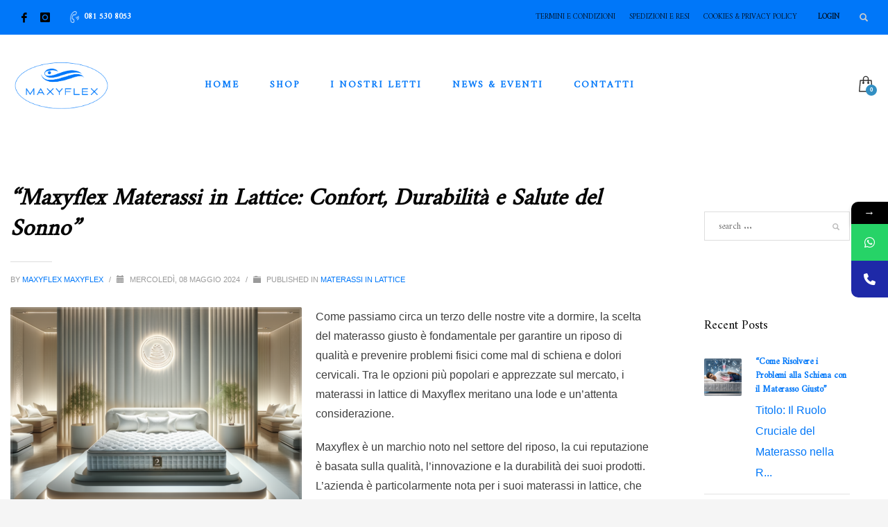

--- FILE ---
content_type: text/html; charset=UTF-8
request_url: https://maxyflex.com/maxyflex-materassi-in-lattice-confort-durabilita-e-salute-del-sonno/
body_size: 21811
content:
<!DOCTYPE html>
<html lang="it-IT">
<head>
<meta charset="UTF-8"/>
<meta name="twitter:widgets:csp" content="on"/>
<link rel="profile" href="https://gmpg.org/xfn/11"/>
<link rel="pingback" href="https://maxyflex.com/xmlrpc.php"/>

<title>&quot;Maxyflex Materassi in Lattice: Confort, Durabilità e Salute del Sonno&quot; - Maxyflex Materassi - Materassi Napoli</title>
			<style>								
					form#stickyelements-form input::-moz-placeholder{
						color: #4F4F4F;
					} 
					form#stickyelements-form input::-ms-input-placeholder{
						color: #4F4F4F					} 
					form#stickyelements-form input::-webkit-input-placeholder{
						color: #4F4F4F					}
					form#stickyelements-form input::placeholder{
						color: #4F4F4F					}
					form#stickyelements-form textarea::placeholder {
						color: #4F4F4F					}
					form#stickyelements-form textarea::-moz-placeholder {
						color: #4F4F4F					}					
			</style>	
				<style>img:is([sizes="auto" i], [sizes^="auto," i]) { contain-intrinsic-size: 3000px 1500px }</style>
	<meta name="dc.title" content="&quot;Maxyflex Materassi in Lattice: Confort, Durabilità e Salute del Sonno&quot; - Maxyflex Materassi - Materassi Napoli">
<meta name="dc.description" content="Come passiamo circa un terzo delle nostre vite a dormire, la scelta del materasso giusto è fondamentale per garantire un riposo di qualità e prevenire problemi fisici come mal di schiena e dolori cervicali. Tra le opzioni più popolari e apprezzate sul mercato, i materassi in lattice di Maxyflex meritano&hellip;">
<meta name="dc.relation" content="https://maxyflex.com/maxyflex-materassi-in-lattice-confort-durabilita-e-salute-del-sonno/">
<meta name="dc.source" content="https://maxyflex.com/">
<meta name="dc.language" content="it_IT">
<meta name="description" content="Come passiamo circa un terzo delle nostre vite a dormire, la scelta del materasso giusto è fondamentale per garantire un riposo di qualità e prevenire problemi fisici come mal di schiena e dolori cervicali. Tra le opzioni più popolari e apprezzate sul mercato, i materassi in lattice di Maxyflex meritano&hellip;">
<meta name="robots" content="index, follow, max-snippet:-1, max-image-preview:large, max-video-preview:-1">
<link rel="canonical" href="https://maxyflex.com/maxyflex-materassi-in-lattice-confort-durabilita-e-salute-del-sonno/">
<meta property="og:url" content="https://maxyflex.com/maxyflex-materassi-in-lattice-confort-durabilita-e-salute-del-sonno/">
<meta property="og:site_name" content="Maxyflex Materassi - Materassi Napoli">
<meta property="og:locale" content="it_IT">
<meta property="og:type" content="article">
<meta property="og:title" content="&quot;Maxyflex Materassi in Lattice: Confort, Durabilità e Salute del Sonno&quot; - Maxyflex Materassi - Materassi Napoli">
<meta property="og:description" content="Come passiamo circa un terzo delle nostre vite a dormire, la scelta del materasso giusto è fondamentale per garantire un riposo di qualità e prevenire problemi fisici come mal di schiena e dolori cervicali. Tra le opzioni più popolari e apprezzate sul mercato, i materassi in lattice di Maxyflex meritano&hellip;">
<meta property="og:image" content="https://maxyflex.com/wp-content/uploads/2024/05/img-cggPJk2uErCswaSYV4I3DnJS.png">
<meta property="og:image:secure_url" content="https://maxyflex.com/wp-content/uploads/2024/05/img-cggPJk2uErCswaSYV4I3DnJS.png">
<meta property="og:image:width" content="1024">
<meta property="og:image:height" content="1024">
<meta property="fb:pages" content="">
<meta property="fb:admins" content="">
<meta property="fb:app_id" content="">
<meta name="twitter:card" content="summary">
<meta name="twitter:title" content="&quot;Maxyflex Materassi in Lattice: Confort, Durabilità e Salute del Sonno&quot; - Maxyflex Materassi - Materassi Napoli">
<meta name="twitter:description" content="Come passiamo circa un terzo delle nostre vite a dormire, la scelta del materasso giusto è fondamentale per garantire un riposo di qualità e prevenire problemi fisici come mal di schiena e dolori cervicali. Tra le opzioni più popolari e apprezzate sul mercato, i materassi in lattice di Maxyflex meritano&hellip;">
<meta name="twitter:image" content="https://maxyflex.com/wp-content/uploads/2024/05/img-cggPJk2uErCswaSYV4I3DnJS.png">
<link rel='dns-prefetch' href='//fonts.googleapis.com' />
<link rel="alternate" type="application/rss+xml" title="Maxyflex Materassi - Materassi Napoli &raquo; Feed" href="https://maxyflex.com/feed/" />
<script type="application/ld+json">{"@context":"https:\/\/schema.org\/","@type":"Article","datePublished":"2024-05-08T14:59:05+00:00","dateModified":"2024-05-08T14:59:05+00:00","mainEntityOfPage":{"@type":"WebPage","@id":"https:\/\/maxyflex.com\/maxyflex-materassi-in-lattice-confort-durabilita-e-salute-del-sonno\/"},"headline":"&#8220;Maxyflex Materassi in Lattice: Confort, Durabilit\u00e0 e Salute del Sonno&#8221;","author":{"@type":"Person","name":"maxyflex maxyflex","url":"https:\/\/maxyflex.com\/author\/maxyflex\/"},"image":{"@type":"ImageObject","url":"https:\/\/maxyflex.com\/wp-content\/uploads\/2024\/05\/img-cggPJk2uErCswaSYV4I3DnJS.png"},"publisher":{"@type":"Organization","name":"maxyflex","logo":{"@type":"ImageObject","url":"https:\/\/maxyflex.com\/wp-content\/uploads\/2022\/08\/L.png","width":"300","height":"127"}},"description":"Come passiamo circa un terzo delle nostre vite a dormire, la scelta del materasso giusto \u00e8 fondamentale per garantire un riposo di qualit\u00e0 e prevenire problemi fisici come mal di schiena e dolori cervicali. Tra le opzioni pi\u00f9 popolari e apprezzate sul mercato, i materassi in lattice di Maxyflex meritano&hellip;"}</script>
<script type="text/javascript">
/* <![CDATA[ */
window._wpemojiSettings = {"baseUrl":"https:\/\/s.w.org\/images\/core\/emoji\/16.0.1\/72x72\/","ext":".png","svgUrl":"https:\/\/s.w.org\/images\/core\/emoji\/16.0.1\/svg\/","svgExt":".svg","source":{"concatemoji":"https:\/\/maxyflex.com\/wp-includes\/js\/wp-emoji-release.min.js?ver=94b35d2124979db1f849acb8239edbfb"}};
/*! This file is auto-generated */
!function(s,n){var o,i,e;function c(e){try{var t={supportTests:e,timestamp:(new Date).valueOf()};sessionStorage.setItem(o,JSON.stringify(t))}catch(e){}}function p(e,t,n){e.clearRect(0,0,e.canvas.width,e.canvas.height),e.fillText(t,0,0);var t=new Uint32Array(e.getImageData(0,0,e.canvas.width,e.canvas.height).data),a=(e.clearRect(0,0,e.canvas.width,e.canvas.height),e.fillText(n,0,0),new Uint32Array(e.getImageData(0,0,e.canvas.width,e.canvas.height).data));return t.every(function(e,t){return e===a[t]})}function u(e,t){e.clearRect(0,0,e.canvas.width,e.canvas.height),e.fillText(t,0,0);for(var n=e.getImageData(16,16,1,1),a=0;a<n.data.length;a++)if(0!==n.data[a])return!1;return!0}function f(e,t,n,a){switch(t){case"flag":return n(e,"\ud83c\udff3\ufe0f\u200d\u26a7\ufe0f","\ud83c\udff3\ufe0f\u200b\u26a7\ufe0f")?!1:!n(e,"\ud83c\udde8\ud83c\uddf6","\ud83c\udde8\u200b\ud83c\uddf6")&&!n(e,"\ud83c\udff4\udb40\udc67\udb40\udc62\udb40\udc65\udb40\udc6e\udb40\udc67\udb40\udc7f","\ud83c\udff4\u200b\udb40\udc67\u200b\udb40\udc62\u200b\udb40\udc65\u200b\udb40\udc6e\u200b\udb40\udc67\u200b\udb40\udc7f");case"emoji":return!a(e,"\ud83e\udedf")}return!1}function g(e,t,n,a){var r="undefined"!=typeof WorkerGlobalScope&&self instanceof WorkerGlobalScope?new OffscreenCanvas(300,150):s.createElement("canvas"),o=r.getContext("2d",{willReadFrequently:!0}),i=(o.textBaseline="top",o.font="600 32px Arial",{});return e.forEach(function(e){i[e]=t(o,e,n,a)}),i}function t(e){var t=s.createElement("script");t.src=e,t.defer=!0,s.head.appendChild(t)}"undefined"!=typeof Promise&&(o="wpEmojiSettingsSupports",i=["flag","emoji"],n.supports={everything:!0,everythingExceptFlag:!0},e=new Promise(function(e){s.addEventListener("DOMContentLoaded",e,{once:!0})}),new Promise(function(t){var n=function(){try{var e=JSON.parse(sessionStorage.getItem(o));if("object"==typeof e&&"number"==typeof e.timestamp&&(new Date).valueOf()<e.timestamp+604800&&"object"==typeof e.supportTests)return e.supportTests}catch(e){}return null}();if(!n){if("undefined"!=typeof Worker&&"undefined"!=typeof OffscreenCanvas&&"undefined"!=typeof URL&&URL.createObjectURL&&"undefined"!=typeof Blob)try{var e="postMessage("+g.toString()+"("+[JSON.stringify(i),f.toString(),p.toString(),u.toString()].join(",")+"));",a=new Blob([e],{type:"text/javascript"}),r=new Worker(URL.createObjectURL(a),{name:"wpTestEmojiSupports"});return void(r.onmessage=function(e){c(n=e.data),r.terminate(),t(n)})}catch(e){}c(n=g(i,f,p,u))}t(n)}).then(function(e){for(var t in e)n.supports[t]=e[t],n.supports.everything=n.supports.everything&&n.supports[t],"flag"!==t&&(n.supports.everythingExceptFlag=n.supports.everythingExceptFlag&&n.supports[t]);n.supports.everythingExceptFlag=n.supports.everythingExceptFlag&&!n.supports.flag,n.DOMReady=!1,n.readyCallback=function(){n.DOMReady=!0}}).then(function(){return e}).then(function(){var e;n.supports.everything||(n.readyCallback(),(e=n.source||{}).concatemoji?t(e.concatemoji):e.wpemoji&&e.twemoji&&(t(e.twemoji),t(e.wpemoji)))}))}((window,document),window._wpemojiSettings);
/* ]]> */
</script>
<link rel='stylesheet' id='zn_all_g_fonts-css' href='//fonts.googleapis.com/css?family=Amiri&#038;subset=latin&#038;ver=6.8.3' type='text/css' media='all' />
<style id='wp-emoji-styles-inline-css' type='text/css'>

	img.wp-smiley, img.emoji {
		display: inline !important;
		border: none !important;
		box-shadow: none !important;
		height: 1em !important;
		width: 1em !important;
		margin: 0 0.07em !important;
		vertical-align: -0.1em !important;
		background: none !important;
		padding: 0 !important;
	}
</style>
<link rel='stylesheet' id='wp-block-library-css' href='https://maxyflex.com/wp-includes/css/dist/block-library/style.min.css?ver=94b35d2124979db1f849acb8239edbfb' type='text/css' media='all' />
<style id='classic-theme-styles-inline-css' type='text/css'>
/*! This file is auto-generated */
.wp-block-button__link{color:#fff;background-color:#32373c;border-radius:9999px;box-shadow:none;text-decoration:none;padding:calc(.667em + 2px) calc(1.333em + 2px);font-size:1.125em}.wp-block-file__button{background:#32373c;color:#fff;text-decoration:none}
</style>
<style id='wpseopress-local-business-style-inline-css' type='text/css'>
span.wp-block-wpseopress-local-business-field{margin-right:8px}

</style>
<style id='wpseopress-table-of-contents-style-inline-css' type='text/css'>
.wp-block-wpseopress-table-of-contents li.active>a{font-weight:bold}

</style>
<style id='global-styles-inline-css' type='text/css'>
:root{--wp--preset--aspect-ratio--square: 1;--wp--preset--aspect-ratio--4-3: 4/3;--wp--preset--aspect-ratio--3-4: 3/4;--wp--preset--aspect-ratio--3-2: 3/2;--wp--preset--aspect-ratio--2-3: 2/3;--wp--preset--aspect-ratio--16-9: 16/9;--wp--preset--aspect-ratio--9-16: 9/16;--wp--preset--color--black: #000000;--wp--preset--color--cyan-bluish-gray: #abb8c3;--wp--preset--color--white: #ffffff;--wp--preset--color--pale-pink: #f78da7;--wp--preset--color--vivid-red: #cf2e2e;--wp--preset--color--luminous-vivid-orange: #ff6900;--wp--preset--color--luminous-vivid-amber: #fcb900;--wp--preset--color--light-green-cyan: #7bdcb5;--wp--preset--color--vivid-green-cyan: #00d084;--wp--preset--color--pale-cyan-blue: #8ed1fc;--wp--preset--color--vivid-cyan-blue: #0693e3;--wp--preset--color--vivid-purple: #9b51e0;--wp--preset--gradient--vivid-cyan-blue-to-vivid-purple: linear-gradient(135deg,rgba(6,147,227,1) 0%,rgb(155,81,224) 100%);--wp--preset--gradient--light-green-cyan-to-vivid-green-cyan: linear-gradient(135deg,rgb(122,220,180) 0%,rgb(0,208,130) 100%);--wp--preset--gradient--luminous-vivid-amber-to-luminous-vivid-orange: linear-gradient(135deg,rgba(252,185,0,1) 0%,rgba(255,105,0,1) 100%);--wp--preset--gradient--luminous-vivid-orange-to-vivid-red: linear-gradient(135deg,rgba(255,105,0,1) 0%,rgb(207,46,46) 100%);--wp--preset--gradient--very-light-gray-to-cyan-bluish-gray: linear-gradient(135deg,rgb(238,238,238) 0%,rgb(169,184,195) 100%);--wp--preset--gradient--cool-to-warm-spectrum: linear-gradient(135deg,rgb(74,234,220) 0%,rgb(151,120,209) 20%,rgb(207,42,186) 40%,rgb(238,44,130) 60%,rgb(251,105,98) 80%,rgb(254,248,76) 100%);--wp--preset--gradient--blush-light-purple: linear-gradient(135deg,rgb(255,206,236) 0%,rgb(152,150,240) 100%);--wp--preset--gradient--blush-bordeaux: linear-gradient(135deg,rgb(254,205,165) 0%,rgb(254,45,45) 50%,rgb(107,0,62) 100%);--wp--preset--gradient--luminous-dusk: linear-gradient(135deg,rgb(255,203,112) 0%,rgb(199,81,192) 50%,rgb(65,88,208) 100%);--wp--preset--gradient--pale-ocean: linear-gradient(135deg,rgb(255,245,203) 0%,rgb(182,227,212) 50%,rgb(51,167,181) 100%);--wp--preset--gradient--electric-grass: linear-gradient(135deg,rgb(202,248,128) 0%,rgb(113,206,126) 100%);--wp--preset--gradient--midnight: linear-gradient(135deg,rgb(2,3,129) 0%,rgb(40,116,252) 100%);--wp--preset--font-size--small: 13px;--wp--preset--font-size--medium: 20px;--wp--preset--font-size--large: 36px;--wp--preset--font-size--x-large: 42px;--wp--preset--spacing--20: 0.44rem;--wp--preset--spacing--30: 0.67rem;--wp--preset--spacing--40: 1rem;--wp--preset--spacing--50: 1.5rem;--wp--preset--spacing--60: 2.25rem;--wp--preset--spacing--70: 3.38rem;--wp--preset--spacing--80: 5.06rem;--wp--preset--shadow--natural: 6px 6px 9px rgba(0, 0, 0, 0.2);--wp--preset--shadow--deep: 12px 12px 50px rgba(0, 0, 0, 0.4);--wp--preset--shadow--sharp: 6px 6px 0px rgba(0, 0, 0, 0.2);--wp--preset--shadow--outlined: 6px 6px 0px -3px rgba(255, 255, 255, 1), 6px 6px rgba(0, 0, 0, 1);--wp--preset--shadow--crisp: 6px 6px 0px rgba(0, 0, 0, 1);}:where(.is-layout-flex){gap: 0.5em;}:where(.is-layout-grid){gap: 0.5em;}body .is-layout-flex{display: flex;}.is-layout-flex{flex-wrap: wrap;align-items: center;}.is-layout-flex > :is(*, div){margin: 0;}body .is-layout-grid{display: grid;}.is-layout-grid > :is(*, div){margin: 0;}:where(.wp-block-columns.is-layout-flex){gap: 2em;}:where(.wp-block-columns.is-layout-grid){gap: 2em;}:where(.wp-block-post-template.is-layout-flex){gap: 1.25em;}:where(.wp-block-post-template.is-layout-grid){gap: 1.25em;}.has-black-color{color: var(--wp--preset--color--black) !important;}.has-cyan-bluish-gray-color{color: var(--wp--preset--color--cyan-bluish-gray) !important;}.has-white-color{color: var(--wp--preset--color--white) !important;}.has-pale-pink-color{color: var(--wp--preset--color--pale-pink) !important;}.has-vivid-red-color{color: var(--wp--preset--color--vivid-red) !important;}.has-luminous-vivid-orange-color{color: var(--wp--preset--color--luminous-vivid-orange) !important;}.has-luminous-vivid-amber-color{color: var(--wp--preset--color--luminous-vivid-amber) !important;}.has-light-green-cyan-color{color: var(--wp--preset--color--light-green-cyan) !important;}.has-vivid-green-cyan-color{color: var(--wp--preset--color--vivid-green-cyan) !important;}.has-pale-cyan-blue-color{color: var(--wp--preset--color--pale-cyan-blue) !important;}.has-vivid-cyan-blue-color{color: var(--wp--preset--color--vivid-cyan-blue) !important;}.has-vivid-purple-color{color: var(--wp--preset--color--vivid-purple) !important;}.has-black-background-color{background-color: var(--wp--preset--color--black) !important;}.has-cyan-bluish-gray-background-color{background-color: var(--wp--preset--color--cyan-bluish-gray) !important;}.has-white-background-color{background-color: var(--wp--preset--color--white) !important;}.has-pale-pink-background-color{background-color: var(--wp--preset--color--pale-pink) !important;}.has-vivid-red-background-color{background-color: var(--wp--preset--color--vivid-red) !important;}.has-luminous-vivid-orange-background-color{background-color: var(--wp--preset--color--luminous-vivid-orange) !important;}.has-luminous-vivid-amber-background-color{background-color: var(--wp--preset--color--luminous-vivid-amber) !important;}.has-light-green-cyan-background-color{background-color: var(--wp--preset--color--light-green-cyan) !important;}.has-vivid-green-cyan-background-color{background-color: var(--wp--preset--color--vivid-green-cyan) !important;}.has-pale-cyan-blue-background-color{background-color: var(--wp--preset--color--pale-cyan-blue) !important;}.has-vivid-cyan-blue-background-color{background-color: var(--wp--preset--color--vivid-cyan-blue) !important;}.has-vivid-purple-background-color{background-color: var(--wp--preset--color--vivid-purple) !important;}.has-black-border-color{border-color: var(--wp--preset--color--black) !important;}.has-cyan-bluish-gray-border-color{border-color: var(--wp--preset--color--cyan-bluish-gray) !important;}.has-white-border-color{border-color: var(--wp--preset--color--white) !important;}.has-pale-pink-border-color{border-color: var(--wp--preset--color--pale-pink) !important;}.has-vivid-red-border-color{border-color: var(--wp--preset--color--vivid-red) !important;}.has-luminous-vivid-orange-border-color{border-color: var(--wp--preset--color--luminous-vivid-orange) !important;}.has-luminous-vivid-amber-border-color{border-color: var(--wp--preset--color--luminous-vivid-amber) !important;}.has-light-green-cyan-border-color{border-color: var(--wp--preset--color--light-green-cyan) !important;}.has-vivid-green-cyan-border-color{border-color: var(--wp--preset--color--vivid-green-cyan) !important;}.has-pale-cyan-blue-border-color{border-color: var(--wp--preset--color--pale-cyan-blue) !important;}.has-vivid-cyan-blue-border-color{border-color: var(--wp--preset--color--vivid-cyan-blue) !important;}.has-vivid-purple-border-color{border-color: var(--wp--preset--color--vivid-purple) !important;}.has-vivid-cyan-blue-to-vivid-purple-gradient-background{background: var(--wp--preset--gradient--vivid-cyan-blue-to-vivid-purple) !important;}.has-light-green-cyan-to-vivid-green-cyan-gradient-background{background: var(--wp--preset--gradient--light-green-cyan-to-vivid-green-cyan) !important;}.has-luminous-vivid-amber-to-luminous-vivid-orange-gradient-background{background: var(--wp--preset--gradient--luminous-vivid-amber-to-luminous-vivid-orange) !important;}.has-luminous-vivid-orange-to-vivid-red-gradient-background{background: var(--wp--preset--gradient--luminous-vivid-orange-to-vivid-red) !important;}.has-very-light-gray-to-cyan-bluish-gray-gradient-background{background: var(--wp--preset--gradient--very-light-gray-to-cyan-bluish-gray) !important;}.has-cool-to-warm-spectrum-gradient-background{background: var(--wp--preset--gradient--cool-to-warm-spectrum) !important;}.has-blush-light-purple-gradient-background{background: var(--wp--preset--gradient--blush-light-purple) !important;}.has-blush-bordeaux-gradient-background{background: var(--wp--preset--gradient--blush-bordeaux) !important;}.has-luminous-dusk-gradient-background{background: var(--wp--preset--gradient--luminous-dusk) !important;}.has-pale-ocean-gradient-background{background: var(--wp--preset--gradient--pale-ocean) !important;}.has-electric-grass-gradient-background{background: var(--wp--preset--gradient--electric-grass) !important;}.has-midnight-gradient-background{background: var(--wp--preset--gradient--midnight) !important;}.has-small-font-size{font-size: var(--wp--preset--font-size--small) !important;}.has-medium-font-size{font-size: var(--wp--preset--font-size--medium) !important;}.has-large-font-size{font-size: var(--wp--preset--font-size--large) !important;}.has-x-large-font-size{font-size: var(--wp--preset--font-size--x-large) !important;}
:where(.wp-block-post-template.is-layout-flex){gap: 1.25em;}:where(.wp-block-post-template.is-layout-grid){gap: 1.25em;}
:where(.wp-block-columns.is-layout-flex){gap: 2em;}:where(.wp-block-columns.is-layout-grid){gap: 2em;}
:root :where(.wp-block-pullquote){font-size: 1.5em;line-height: 1.6;}
</style>
<link rel='stylesheet' id='woocommerce-layout-css' href='https://maxyflex.com/wp-content/plugins/woocommerce/assets/css/woocommerce-layout.css?ver=10.4.3' type='text/css' media='all' />
<link rel='stylesheet' id='woocommerce-smallscreen-css' href='https://maxyflex.com/wp-content/plugins/woocommerce/assets/css/woocommerce-smallscreen.css?ver=10.4.3' type='text/css' media='only screen and (max-width: 767px)' />
<link rel='stylesheet' id='woocommerce-general-css' href='https://maxyflex.com/wp-content/plugins/woocommerce/assets/css/woocommerce.css?ver=10.4.3' type='text/css' media='all' />
<style id='woocommerce-inline-inline-css' type='text/css'>
.woocommerce form .form-row .required { visibility: visible; }
</style>
<link rel='stylesheet' id='woo-variation-swatches-css' href='https://maxyflex.com/wp-content/plugins/woo-variation-swatches/assets/css/frontend.min.css?ver=1762849422' type='text/css' media='all' />
<style id='woo-variation-swatches-inline-css' type='text/css'>
:root {
--wvs-tick:url("data:image/svg+xml;utf8,%3Csvg filter='drop-shadow(0px 0px 2px rgb(0 0 0 / .8))' xmlns='http://www.w3.org/2000/svg'  viewBox='0 0 30 30'%3E%3Cpath fill='none' stroke='%23ffffff' stroke-linecap='round' stroke-linejoin='round' stroke-width='4' d='M4 16L11 23 27 7'/%3E%3C/svg%3E");

--wvs-cross:url("data:image/svg+xml;utf8,%3Csvg filter='drop-shadow(0px 0px 5px rgb(255 255 255 / .6))' xmlns='http://www.w3.org/2000/svg' width='72px' height='72px' viewBox='0 0 24 24'%3E%3Cpath fill='none' stroke='%23ff0000' stroke-linecap='round' stroke-width='0.6' d='M5 5L19 19M19 5L5 19'/%3E%3C/svg%3E");
--wvs-single-product-item-width:40px;
--wvs-single-product-item-height:40px;
--wvs-single-product-item-font-size:16px}
</style>
<link rel='stylesheet' id='kallyas-styles-css' href='https://maxyflex.com/wp-content/themes/kallyas/style.css?ver=4.24.0' type='text/css' media='all' />
<link rel='stylesheet' id='th-bootstrap-styles-css' href='https://maxyflex.com/wp-content/themes/kallyas/css/bootstrap.min.css?ver=4.24.0' type='text/css' media='all' />
<link rel='stylesheet' id='th-theme-template-styles-css' href='https://maxyflex.com/wp-content/themes/kallyas/css/template.min.css?ver=4.24.0' type='text/css' media='all' />
<link rel='stylesheet' id='woocommerce-overrides-css' href='https://maxyflex.com/wp-content/themes/kallyas/css/plugins/kl-woocommerce.css?ver=4.24.0' type='text/css' media='all' />
<link rel='stylesheet' id='newsletter-css' href='https://maxyflex.com/wp-content/plugins/newsletter/style.css?ver=9.1.1' type='text/css' media='all' />
<link rel='stylesheet' id='zion-frontend-css' href='https://maxyflex.com/wp-content/themes/kallyas/framework/zion-builder/assets/css/znb_frontend.css?ver=1.3.0' type='text/css' media='all' />
<link rel='stylesheet' id='2534-layout.css-css' href='https://maxyflex.com/wp-content/uploads/zion-builder/cache/2534-layout.css?ver=5b83d605339f1d3cb69ba4c703f10d45' type='text/css' media='all' />
<link rel='stylesheet' id='th-theme-print-stylesheet-css' href='https://maxyflex.com/wp-content/themes/kallyas/css/print.css?ver=4.24.0' type='text/css' media='print' />
<link rel='stylesheet' id='th-theme-options-styles-css' href='//maxyflex.com/wp-content/uploads/zn_dynamic.css?ver=1763727123' type='text/css' media='all' />
<link rel='stylesheet' id='mystickyelements-google-fonts-css' href='https://fonts.googleapis.com/css?family=Poppins%3A400%2C500%2C600%2C700&#038;ver=6.8.3' type='text/css' media='all' />
<link rel='stylesheet' id='font-awesome-css-css' href='https://maxyflex.com/wp-content/plugins/mystickyelements/css/font-awesome.min.css?ver=2.3.4' type='text/css' media='all' />
<link rel='stylesheet' id='mystickyelements-front-css-css' href='https://maxyflex.com/wp-content/plugins/mystickyelements/css/mystickyelements-front.min.css?ver=2.3.4' type='text/css' media='all' />
<link rel='stylesheet' id='intl-tel-input-css' href='https://maxyflex.com/wp-content/plugins/mystickyelements/intl-tel-input-src/build/css/intlTelInput.css?ver=2.3.4' type='text/css' media='all' />
<script type="text/javascript" async src="https://maxyflex.com/wp-content/plugins/burst-statistics/assets/js/timeme/timeme.min.js?ver=1764582008" id="burst-timeme-js"></script>
<script type="text/javascript" src="https://maxyflex.com/wp-includes/js/jquery/jquery.min.js?ver=3.7.1" id="jquery-core-js"></script>
<script type="text/javascript" src="https://maxyflex.com/wp-includes/js/jquery/jquery-migrate.min.js?ver=3.4.1" id="jquery-migrate-js"></script>
<script type="text/javascript" id="fastcache-js-extra">
/* <![CDATA[ */
var ajax_var = {"url":"https:\/\/maxyflex.com\/wp-admin\/admin-ajax.php","nonce":"f1056c9aa2"};
var fastcache_confirm = {"message_base":"Le cache vengono automaticamente rigenerate allo scadere del TTL di default o al valore TTL impostato negli appositi campi. Per questo motivo suggeriamo di non effettuare il purge ma di attendere il tempo indicato in TTL.","message_question":"Vuoi procedere comunque con la cancellazione","message_this":"della cache di questa pagina?","message_all":"di tutta la cache?","message_homepage":"della cache della homepage?"};
/* ]]> */
</script>
<script type="text/javascript" src="https://maxyflex.com/wp-content/plugins/fastcache-by-host-it/src/Host/public/js/fastcache-public.js?ver=1765463912" id="fastcache-js"></script>
<script type="text/javascript" src="//maxyflex.com/wp-content/plugins/revslider/sr6/assets/js/rbtools.min.js?ver=6.7.21" async id="tp-tools-js"></script>
<script type="text/javascript" src="//maxyflex.com/wp-content/plugins/revslider/sr6/assets/js/rs6.min.js?ver=6.7.21" async id="revmin-js"></script>
<script type="text/javascript" src="https://maxyflex.com/wp-content/plugins/woocommerce/assets/js/jquery-blockui/jquery.blockUI.min.js?ver=2.7.0-wc.10.4.3" id="wc-jquery-blockui-js" data-wp-strategy="defer"></script>
<script type="text/javascript" id="wc-add-to-cart-js-extra">
/* <![CDATA[ */
var wc_add_to_cart_params = {"ajax_url":"\/wp-admin\/admin-ajax.php","wc_ajax_url":"\/?wc-ajax=%%endpoint%%","i18n_view_cart":"Visualizza carrello","cart_url":"https:\/\/maxyflex.com\/cart\/","is_cart":"","cart_redirect_after_add":"no"};
/* ]]> */
</script>
<script type="text/javascript" src="https://maxyflex.com/wp-content/plugins/woocommerce/assets/js/frontend/add-to-cart.min.js?ver=10.4.3" id="wc-add-to-cart-js" defer="defer" data-wp-strategy="defer"></script>
<script type="text/javascript" src="https://maxyflex.com/wp-content/plugins/woocommerce/assets/js/js-cookie/js.cookie.min.js?ver=2.1.4-wc.10.4.3" id="wc-js-cookie-js" defer="defer" data-wp-strategy="defer"></script>
<script type="text/javascript" id="woocommerce-js-extra">
/* <![CDATA[ */
var woocommerce_params = {"ajax_url":"\/wp-admin\/admin-ajax.php","wc_ajax_url":"\/?wc-ajax=%%endpoint%%","i18n_password_show":"Mostra password","i18n_password_hide":"Nascondi password"};
/* ]]> */
</script>
<script type="text/javascript" src="https://maxyflex.com/wp-content/plugins/woocommerce/assets/js/frontend/woocommerce.min.js?ver=10.4.3" id="woocommerce-js" defer="defer" data-wp-strategy="defer"></script>
<script type="text/javascript" id="wc-cart-fragments-js-extra">
/* <![CDATA[ */
var wc_cart_fragments_params = {"ajax_url":"\/wp-admin\/admin-ajax.php","wc_ajax_url":"\/?wc-ajax=%%endpoint%%","cart_hash_key":"wc_cart_hash_d30075e213243142cd125010872a0535","fragment_name":"wc_fragments_d30075e213243142cd125010872a0535","request_timeout":"5000"};
/* ]]> */
</script>
<script type="text/javascript" src="https://maxyflex.com/wp-content/plugins/woocommerce/assets/js/frontend/cart-fragments.min.js?ver=10.4.3" id="wc-cart-fragments-js" defer="defer" data-wp-strategy="defer"></script>
<link rel="https://api.w.org/" href="https://maxyflex.com/wp-json/" /><link rel="alternate" title="JSON" type="application/json" href="https://maxyflex.com/wp-json/wp/v2/posts/2534" /><link rel="alternate" title="oEmbed (JSON)" type="application/json+oembed" href="https://maxyflex.com/wp-json/oembed/1.0/embed?url=https%3A%2F%2Fmaxyflex.com%2Fmaxyflex-materassi-in-lattice-confort-durabilita-e-salute-del-sonno%2F" />
<link rel="alternate" title="oEmbed (XML)" type="text/xml+oembed" href="https://maxyflex.com/wp-json/oembed/1.0/embed?url=https%3A%2F%2Fmaxyflex.com%2Fmaxyflex-materassi-in-lattice-confort-durabilita-e-salute-del-sonno%2F&#038;format=xml" />
		<meta name="theme-color"
				content="#0077f9">
				<meta name="viewport" content="width=device-width, initial-scale=1, maximum-scale=1"/>
		
		<!--[if lte IE 8]>
		<script type="text/javascript">
			var $buoop = {
				vs: {i: 10, f: 25, o: 12.1, s: 7, n: 9}
			};

			$buoop.ol = window.onload;

			window.onload = function () {
				try {
					if ($buoop.ol) {
						$buoop.ol()
					}
				}
				catch (e) {
				}

				var e = document.createElement("script");
				e.setAttribute("type", "text/javascript");
				e.setAttribute("src", "https://browser-update.org/update.js");
				document.body.appendChild(e);
			};
		</script>
		<![endif]-->

		<!-- for IE6-8 support of HTML5 elements -->
		<!--[if lt IE 9]>
		<script src="//html5shim.googlecode.com/svn/trunk/html5.js"></script>
		<![endif]-->
		
	<!-- Fallback for animating in viewport -->
	<noscript>
		<style type="text/css" media="screen">
			.zn-animateInViewport {visibility: visible;}
		</style>
	</noscript>
		<noscript><style>.woocommerce-product-gallery{ opacity: 1 !important; }</style></noscript>
	<meta name="generator" content="Powered by Slider Revolution 6.7.21 - responsive, Mobile-Friendly Slider Plugin for WordPress with comfortable drag and drop interface." />
<link rel="icon" href="https://maxyflex.com/wp-content/uploads/2024/02/cropped-favicon-32x32.png" sizes="32x32" />
<link rel="icon" href="https://maxyflex.com/wp-content/uploads/2024/02/cropped-favicon-192x192.png" sizes="192x192" />
<link rel="apple-touch-icon" href="https://maxyflex.com/wp-content/uploads/2024/02/cropped-favicon-180x180.png" />
<meta name="msapplication-TileImage" content="https://maxyflex.com/wp-content/uploads/2024/02/cropped-favicon-270x270.png" />
<script>function setREVStartSize(e){
			//window.requestAnimationFrame(function() {
				window.RSIW = window.RSIW===undefined ? window.innerWidth : window.RSIW;
				window.RSIH = window.RSIH===undefined ? window.innerHeight : window.RSIH;
				try {
					var pw = document.getElementById(e.c).parentNode.offsetWidth,
						newh;
					pw = pw===0 || isNaN(pw) || (e.l=="fullwidth" || e.layout=="fullwidth") ? window.RSIW : pw;
					e.tabw = e.tabw===undefined ? 0 : parseInt(e.tabw);
					e.thumbw = e.thumbw===undefined ? 0 : parseInt(e.thumbw);
					e.tabh = e.tabh===undefined ? 0 : parseInt(e.tabh);
					e.thumbh = e.thumbh===undefined ? 0 : parseInt(e.thumbh);
					e.tabhide = e.tabhide===undefined ? 0 : parseInt(e.tabhide);
					e.thumbhide = e.thumbhide===undefined ? 0 : parseInt(e.thumbhide);
					e.mh = e.mh===undefined || e.mh=="" || e.mh==="auto" ? 0 : parseInt(e.mh,0);
					if(e.layout==="fullscreen" || e.l==="fullscreen")
						newh = Math.max(e.mh,window.RSIH);
					else{
						e.gw = Array.isArray(e.gw) ? e.gw : [e.gw];
						for (var i in e.rl) if (e.gw[i]===undefined || e.gw[i]===0) e.gw[i] = e.gw[i-1];
						e.gh = e.el===undefined || e.el==="" || (Array.isArray(e.el) && e.el.length==0)? e.gh : e.el;
						e.gh = Array.isArray(e.gh) ? e.gh : [e.gh];
						for (var i in e.rl) if (e.gh[i]===undefined || e.gh[i]===0) e.gh[i] = e.gh[i-1];
											
						var nl = new Array(e.rl.length),
							ix = 0,
							sl;
						e.tabw = e.tabhide>=pw ? 0 : e.tabw;
						e.thumbw = e.thumbhide>=pw ? 0 : e.thumbw;
						e.tabh = e.tabhide>=pw ? 0 : e.tabh;
						e.thumbh = e.thumbhide>=pw ? 0 : e.thumbh;
						for (var i in e.rl) nl[i] = e.rl[i]<window.RSIW ? 0 : e.rl[i];
						sl = nl[0];
						for (var i in nl) if (sl>nl[i] && nl[i]>0) { sl = nl[i]; ix=i;}
						var m = pw>(e.gw[ix]+e.tabw+e.thumbw) ? 1 : (pw-(e.tabw+e.thumbw)) / (e.gw[ix]);
						newh =  (e.gh[ix] * m) + (e.tabh + e.thumbh);
					}
					var el = document.getElementById(e.c);
					if (el!==null && el) el.style.height = newh+"px";
					el = document.getElementById(e.c+"_wrapper");
					if (el!==null && el) {
						el.style.height = newh+"px";
						el.style.display = "block";
					}
				} catch(e){
					console.log("Failure at Presize of Slider:" + e)
				}
			//});
		  };</script>
		<style type="text/css" id="wp-custom-css">
			.kl-cart-button .svg-cart.kl-cart-icon::after {
    background-color: #0074b5;
}
.zn-res-menu-nav, .zn-res-menu-nav li div.zn_mega_container, .zn-res-menu-nav li ul.sub-menu {
    background: #ffffff;
}
.zn-res-menu-nav li a {
    color: #000;
    font-size: 10px;
    font-family: 'Amiri',serif;
    text-transform: uppercase;
    letter-spacing: 2px;
    text-align: center;
    padding: 1px 28px;
    display: inline-block;
}
.site-header[class*="sh-"] .topnav .topnav-item, .site-header[class*="sh-"] .topnav.social-icons .topnav-item, .site-header[class*="sh-"] .topnav .menu-item>a, .site-header[class*="sh-"] .topnav .topnav-li .glyphicon, .site-header[class*="sh-"] .kl-header-toptext, .site-header[class*="sh-"] .kl-header-toptext a {
    color: #000;
}
.sh--light .kl-cart-button .svg-cart.kl-cart-icon .svg-cart-icon {
    fill: #000;
}
.kl-cart-button .svg-cart.kl-cart-icon .svg-cart-icon {
    fill: #000;
}		</style>
		
<script async src='https://www.googletagmanager.com/gtag/js?id=G-MN1GS1N7C9'></script><script>
window.dataLayer = window.dataLayer || [];
function gtag(){dataLayer.push(arguments);}gtag('js', new Date());
gtag('set', 'cookie_domain', 'auto');
gtag('set', 'cookie_flags', 'SameSite=None;Secure');

 gtag('config', 'G-MN1GS1N7C9' , {});

</script>

<!-- Google tag (gtag.js) -->
<script async src="https://www.googletagmanager.com/gtag/js?id=G-MN1GS1N7C9"></script>
<script>
  window.dataLayer = window.dataLayer || [];
  function gtag(){dataLayer.push(arguments);}
  gtag('js', new Date());

  gtag('config', 'G-MN1GS1N7C9');
</script>




	</head>

<body data-rsssl=1  class="wp-singular post-template-default single single-post postid-2534 single-format-standard wp-theme-kallyas theme-kallyas woocommerce-no-js woo-variation-swatches wvs-behavior-blur wvs-theme-kallyas wvs-show-label wvs-tooltip kl-sticky-header kl-skin--light" itemscope="itemscope" itemtype="https://schema.org/WebPage"  data-burst_id="2534" data-burst_type="post">


<div class="login_register_stuff">		<!-- Login/Register Modal forms - hidden by default to be opened through modal -->
			<div id="login_panel" class="loginbox-popup auth-popup mfp-hide">
				<div class="inner-container login-panel auth-popup-panel">
					<h3 class="m_title_ext auth-popup-title" itemprop="alternativeHeadline" >SIGN IN YOUR ACCOUNT TO HAVE ACCESS TO DIFFERENT FEATURES</h3>
					<form id="login_form" name="login_form" method="post" class="zn_form_login znhg-ajax-login-form" action="https://maxyflex.com/wp-login.php">

						<div class="zn_form_login-result"></div>

						<div class="form-group kl-fancy-form">
							<input type="text" id="kl-username" name="log" class="form-control inputbox kl-fancy-form-input kl-fw-input"
									placeholder="eg: james_smith"/>
							<label class="kl-font-alt kl-fancy-form-label">USERNAME</label>
						</div>

						<div class="form-group kl-fancy-form">
							<input type="password" id="kl-password" name="pwd" class="form-control inputbox kl-fancy-form-input kl-fw-input"
									placeholder="type password"/>
							<label class="kl-font-alt kl-fancy-form-label">PASSWORD</label>
						</div>

						
						<label class="zn_remember auth-popup-remember" for="kl-rememberme">
							<input type="checkbox" name="rememberme" id="kl-rememberme" value="forever" class="auth-popup-remember-chb"/>
							 Remember Me						</label>

						<input type="submit" id="login" name="submit_button" class="btn zn_sub_button btn-fullcolor btn-md"
								value="LOG IN"/>

						<input type="hidden" value="login" class="" name="zn_form_action"/>
						<input type="hidden" value="zn_do_login" class="" name="action"/>

						<div class="links auth-popup-links">
														<a href="#forgot_panel" class="kl-login-box auth-popup-link">FORGOT YOUR PASSWORD?</a>
						</div>
					</form>
				</div>
			</div>
		<!-- end login panel -->
				<div id="forgot_panel" class="loginbox-popup auth-popup forgot-popup mfp-hide">
			<div class="inner-container forgot-panel auth-popup-panel">
				<h3 class="m_title m_title_ext text-custom auth-popup-title" itemprop="alternativeHeadline" >FORGOT YOUR DETAILS?</h3>
				<form id="forgot_form" name="login_form" method="post" class="zn_form_lost_pass" action="https://maxyflex.com/my-account/lost-password/">
					<div class="zn_form_login-result"></div>
					<div class="form-group kl-fancy-form">
						<input type="text" id="forgot-email" name="user_login" class="form-control inputbox kl-fancy-form-input kl-fw-input" placeholder="..."/>
						<label class="kl-font-alt kl-fancy-form-label">USERNAME OR EMAIL</label>
					</div>
					<input type="hidden" name="wc_reset_password" value="true">
					<input type="hidden" id="_wpnonce" name="_wpnonce" value="1f8a54d609" /><input type="hidden" name="_wp_http_referer" value="/maxyflex-materassi-in-lattice-confort-durabilita-e-salute-del-sonno/" />					<div class="form-group">
						<input type="submit" id="recover" name="submit" class="btn btn-block zn_sub_button btn-fullcolor btn-md" value="SEND MY DETAILS!"/>
					</div>
					<div class="links auth-popup-links">
						<a href="#login_panel" class="kl-login-box auth-popup-link">AAH, WAIT, I REMEMBER NOW!</a>
					</div>
				</form>
			</div>
		</div><!-- end forgot pwd. panel -->
		</div><!-- end login register stuff -->		<div id="fb-root"></div>
		<script>(function (d, s, id) {
			var js, fjs = d.getElementsByTagName(s)[0];
			if (d.getElementById(id)) {return;}
			js = d.createElement(s); js.id = id;
			js.src = "https://connect.facebook.net/en_US/sdk.js#xfbml=1&version=v3.0";
			fjs.parentNode.insertBefore(js, fjs);
		}(document, 'script', 'facebook-jssdk'));</script>
		

<div id="page_wrapper">

<header id="header" class="site-header  style7 header--sticky header--not-sticked    headerstyle-xs--image_color  sticky-resize headerstyle--image_color site-header--relative nav-th--light sheader-sh--default"  data-custom-sticky-textscheme="sh--light" data-original-sticky-textscheme="sh--default"  role="banner" itemscope="itemscope" itemtype="https://schema.org/WPHeader" >
	<div class="kl-header-bg "></div>	<div class="site-header-wrapper sticky-top-area">

		<div class="site-header-top-wrapper topbar-style--custom  sh--light">

			<div class="siteheader-container topbar-full">

				

	
	<div class="fxb-row site-header-row site-header-top ">

		<div class='fxb-col fxb fxb-start-x fxb-center-y fxb-basis-auto site-header-col-left site-header-top-left'>
			<ul class="sh-component social-icons sc--clean topnav navRight topnav-no-hdnav"><li class="topnav-li social-icons-li"><a href="https://www.facebook.com/maxyflexmaterassi" data-zniconfam="kl-social-icons" data-zn_icon="" target="_blank" class="topnav-item social-icons-item scheader-icon-" title="Facebook"></a></li><li class="topnav-li social-icons-li"><a href="https://www.instagram.com/maxyflex_materassi/" data-zniconfam="kl-social-icons" data-zn_icon="" target="_blank" class="topnav-item social-icons-item scheader-icon-" title="Instagram"></a></li></ul><div class="sh-component kl-header-toptext kl-font-alt"><strong><img class="alignnone wp-image-1068" src="https://maxyflex.com/wp-content/uploads/2021/07/cv.png" alt="" width="17" height="17" /> <span style="color: #ffffff;">081 530 8053</span></strong></div>					</div>

		<div class='fxb-col fxb fxb-end-x fxb-center-y fxb-basis-auto site-header-col-right site-header-top-right'>
						<div class="sh-component zn_header_top_nav-wrapper "><span class="headernav-trigger js-toggle-class" data-target=".zn_header_top_nav-wrapper" data-target-class="is-opened"></span><ul id="menu-top-menu-1" class="zn_header_top_nav topnav topnav-no-sc clearfix"><li class="menu-item menu-item-type-post_type menu-item-object-page menu-item-626"><a href="https://maxyflex.com/termini-e-condizioni/">TERMINI E CONDIZIONI</a></li>
<li class="menu-item menu-item-type-post_type menu-item-object-page menu-item-629"><a href="https://maxyflex.com/spedizioni-e-resi/">SPEDIZIONI E RESI</a></li>
<li class="menu-item menu-item-type-post_type menu-item-object-page menu-item-625"><a href="https://maxyflex.com/cookies-privacy-policy/">COOKIES &#038; PRIVACY POLICY</a></li>
</ul></div><ul class="sh-component topnav navRight topnav--log topnav-no-sc topnav-no-hdnav"><li class="topnav-li"><a href="#login_panel" class="kl-login-box topnav-item"><i class="glyphicon glyphicon-log-in visible-xs xs-icon"></i><span class="hidden-xs">LOGIN</span></a></li></ul>
		<div id="search" class="sh-component header-search headsearch--min">

			<a href="#" class="searchBtn header-search-button">
				<span class="glyphicon glyphicon-search kl-icon-white"></span>
			</a>

			<div class="search-container header-search-container">
				
<form id="searchform" class="gensearch__form" action="https://maxyflex.com/" method="get">
	<input id="s" name="s" value="" class="inputbox gensearch__input" type="text" placeholder="SEARCH ..." />
	<button type="submit" id="searchsubmit" value="go" class="gensearch__submit glyphicon glyphicon-search"></button>
	        <input type="hidden" name="post_type" value="product">
    </form>			</div>
		</div>

					</div>

	</div><!-- /.site-header-top -->

	<div class="separator site-header-separator "></div>

			</div>
		</div><!-- /.site-header-top-wrapper -->

		<div class="kl-top-header site-header-main-wrapper clearfix   header-no-bottom  sh--default">

			<div class="container siteheader-container ">

				<div class='fxb-col fxb-basis-auto'>

					

<div class="fxb-row site-header-row site-header-main ">

	<div class='fxb-col fxb fxb-start-x fxb-center-y fxb-basis-auto fxb-grow-0 fxb-sm-full site-header-col-left site-header-main-left'>
				<div id="logo-container" class="logo-container  hasHoverMe logosize--contain zn-original-logo">
			<!-- Logo -->
			<h3 class='site-logo logo ' id='logo'><a href='https://maxyflex.com/' class='site-logo-anch'><img class="logo-img-sticky site-logo-img-sticky" src="https://maxyflex.com/wp-content/uploads/2024/02/logo-bianco.png"  alt="Maxyflex Materassi - Materassi Napoli" title="Vendita Materassi e Reti Napoli" /><img class="logo-img site-logo-img" src="https://maxyflex.com/wp-content/uploads/2024/02/logo-blu.png"  alt="Maxyflex Materassi - Materassi Napoli" title="Vendita Materassi e Reti Napoli" data-mobile-logo="https://maxyflex.com/wp-content/uploads/2024/02/logo-blu.png" /></a></h3>			<!-- InfoCard -->
					</div>

		<div class="separator site-header-separator visible-xs"></div>	</div>

	<div class='fxb-col fxb fxb-center-x fxb-center-y fxb-basis-auto fxb-sm-half site-header-col-center site-header-main-center'>
				<div class="sh-component main-menu-wrapper" role="navigation" itemscope="itemscope" itemtype="https://schema.org/SiteNavigationElement" >

					<div class="zn-res-menuwrapper">
			<a href="#" class="zn-res-trigger zn-menuBurger zn-menuBurger--1--s zn-menuBurger--anim2 " id="zn-res-trigger">
				<span></span>
				<span></span>
				<span></span>
			</a>
		</div><!-- end responsive menu -->
		<div id="main-menu" class="main-nav mainnav--sidepanel mainnav--active-text mainnav--pointer-dash nav-mm--light zn_mega_wrapper "><ul id="menu-main-menu" class="main-menu main-menu-nav zn_mega_menu "><li id="menu-item-354" class="main-menu-item menu-item menu-item-type-post_type menu-item-object-page menu-item-home menu-item-354  main-menu-item-top  menu-item-even menu-item-depth-0"><a href="https://maxyflex.com/" class=" main-menu-link main-menu-link-top"><span>Home</span></a></li>
<li id="menu-item-335" class="main-menu-item menu-item menu-item-type-post_type menu-item-object-page menu-item-has-children menu-item-335 menu-item-mega-parent menu-item-has-children  main-menu-item-top  menu-item-even menu-item-depth-0"><a href="https://maxyflex.com/shop/" class=" main-menu-link main-menu-link-top"><span>Shop</span></a>
<div class='zn_mega_container container'>
<div class="zn_mega_menu_container_wrapper" ><ul class="clearfix">
	<li id="menu-item-1092" class="main-menu-item menu-item menu-item-type-taxonomy menu-item-object-product_cat menu-item-has-children menu-item-1092 col-sm-4 main-menu-item-sub  menu-item-odd menu-item-depth-1"><a href="https://maxyflex.com/product-category/materassi/" class=" main-menu-link main-menu-link-sub zn_mega_title "><span>Materassi</span></a>
	<ul class="clearfix">
		<li id="menu-item-1143" class="main-menu-item menu-item menu-item-type-taxonomy menu-item-object-product_cat menu-item-1143  main-menu-item-sub main-menu-item-sub-sub menu-item-even menu-item-depth-2"><a href="https://maxyflex.com/product-category/materassi/permaflex/" class=" main-menu-link main-menu-link-sub"><span>Permaflex</span></a></li>
		<li id="menu-item-1154" class="main-menu-item menu-item menu-item-type-taxonomy menu-item-object-product_cat menu-item-1154  main-menu-item-sub main-menu-item-sub-sub menu-item-even menu-item-depth-2"><a href="https://maxyflex.com/product-category/materassi/renovatio/" class=" main-menu-link main-menu-link-sub"><span>Renovatio</span></a></li>
		<li id="menu-item-1633" class="main-menu-item menu-item menu-item-type-taxonomy menu-item-object-product_cat menu-item-1633  main-menu-item-sub main-menu-item-sub-sub menu-item-even menu-item-depth-2"><a href="https://maxyflex.com/product-category/materassi/maxyflex/" class=" main-menu-link main-menu-link-sub"><span>Maxyflex</span></a></li>
		<li id="menu-item-1226" class="main-menu-item menu-item menu-item-type-taxonomy menu-item-object-product_cat menu-item-1226  main-menu-item-sub main-menu-item-sub-sub menu-item-even menu-item-depth-2"><a href="https://maxyflex.com/product-category/materassi/topper-materasso/" class=" main-menu-link main-menu-link-sub"><span>Topper Materasso</span></a></li>
	</ul>
</li>
	<li id="menu-item-1093" class="main-menu-item menu-item menu-item-type-taxonomy menu-item-object-product_cat menu-item-has-children menu-item-1093 col-sm-4 main-menu-item-sub  menu-item-odd menu-item-depth-1"><a href="https://maxyflex.com/product-category/reti/" class=" main-menu-link main-menu-link-sub zn_mega_title "><span>Reti</span></a>
	<ul class="clearfix">
		<li id="menu-item-1192" class="main-menu-item menu-item menu-item-type-taxonomy menu-item-object-product_cat menu-item-1192  main-menu-item-sub main-menu-item-sub-sub menu-item-even menu-item-depth-2"><a href="https://maxyflex.com/product-category/reti/rete-a-doghe/" class=" main-menu-link main-menu-link-sub"><span>Rete a Doghe</span></a></li>
		<li id="menu-item-1193" class="main-menu-item menu-item menu-item-type-taxonomy menu-item-object-product_cat menu-item-1193  main-menu-item-sub main-menu-item-sub-sub menu-item-even menu-item-depth-2"><a href="https://maxyflex.com/product-category/reti/rete-a-doghe-larghe/" class=" main-menu-link main-menu-link-sub"><span>Rete a Doghe Larghe</span></a></li>
		<li id="menu-item-2664" class="main-menu-item menu-item menu-item-type-taxonomy menu-item-object-product_cat menu-item-2664  main-menu-item-sub main-menu-item-sub-sub menu-item-even menu-item-depth-2"><a href="https://maxyflex.com/product-category/reti/rete-ortopedica-a-tavole/" class=" main-menu-link main-menu-link-sub"><span>Rete ortopedica a Tavole</span></a></li>
		<li id="menu-item-1196" class="main-menu-item menu-item menu-item-type-taxonomy menu-item-object-product_cat menu-item-1196  main-menu-item-sub main-menu-item-sub-sub menu-item-even menu-item-depth-2"><a href="https://maxyflex.com/product-category/reti/rete-estraibile/" class=" main-menu-link main-menu-link-sub"><span>Rete Estraibile</span></a></li>
		<li id="menu-item-1240" class="main-menu-item menu-item menu-item-type-taxonomy menu-item-object-product_cat menu-item-1240  main-menu-item-sub main-menu-item-sub-sub menu-item-even menu-item-depth-2"><a href="https://maxyflex.com/product-category/reti/reti-in-ferro-permaflex/" class=" main-menu-link main-menu-link-sub"><span>Reti in Ferro Permaflex</span></a></li>
		<li id="menu-item-1234" class="main-menu-item menu-item menu-item-type-taxonomy menu-item-object-product_cat menu-item-1234  main-menu-item-sub main-menu-item-sub-sub menu-item-even menu-item-depth-2"><a href="https://maxyflex.com/product-category/reti/brandina/" class=" main-menu-link main-menu-link-sub"><span>Brandina</span></a></li>
	</ul>
</li>
	<li id="menu-item-1090" class="main-menu-item menu-item menu-item-type-taxonomy menu-item-object-product_cat menu-item-has-children menu-item-1090 col-sm-4 main-menu-item-sub  menu-item-odd menu-item-depth-1"><a href="https://maxyflex.com/product-category/guanciali/" class=" main-menu-link main-menu-link-sub zn_mega_title "><span>Guanciali</span></a>
	<ul class="clearfix">
		<li id="menu-item-3128" class="main-menu-item menu-item menu-item-type-taxonomy menu-item-object-product_cat menu-item-3128  main-menu-item-sub main-menu-item-sub-sub menu-item-even menu-item-depth-2"><a href="https://maxyflex.com/product-category/guanciali/guanciale-in-lattice/" class=" main-menu-link main-menu-link-sub"><span>Guanciale in Lattice</span></a></li>
	</ul>
</li>
</ul>
</div></div></li>
<li id="menu-item-1494" class="main-menu-item menu-item menu-item-type-taxonomy menu-item-object-product_cat menu-item-1494  main-menu-item-top  menu-item-even menu-item-depth-0"><a href="https://maxyflex.com/product-category/letti/" class=" main-menu-link main-menu-link-top"><span>I NOSTRI LETTI</span></a></li>
<li id="menu-item-929" class="main-menu-item menu-item menu-item-type-post_type menu-item-object-page current_page_parent menu-item-929  main-menu-item-top  menu-item-even menu-item-depth-0"><a href="https://maxyflex.com/news-eventi/" class=" main-menu-link main-menu-link-top"><span>News &#038; Eventi</span></a></li>
<li id="menu-item-690" class="main-menu-item menu-item menu-item-type-post_type menu-item-object-page menu-item-690  main-menu-item-top  menu-item-even menu-item-depth-0"><a href="https://maxyflex.com/contatti/" class=" main-menu-link main-menu-link-top"><span>Contatti</span></a></li>
</ul></div>		</div>
		<!-- end main_menu -->
			</div>

	<div class='fxb-col fxb fxb-end-x fxb-center-y fxb-basis-auto fxb-sm-half site-header-col-right site-header-main-right'>

		<div class='fxb-col fxb fxb-end-x fxb-center-y fxb-basis-auto fxb-sm-half site-header-main-right-top'>
									<ul class="sh-component topnav navLeft topnav--cart topnav-no-sc topnav-no-hdnav">
				<li class="drop topnav-drop topnav-li">
					
					<a id="mycartbtn" class="kl-cart-button topnav-item kl-cart--style2" href="https://maxyflex.com/cart/" title="View your shopping cart">
								<span class="kl-cart-icon xs-icon svg-cart" data-count="0">
			<svg xmlns="http://www.w3.org/2000/svg" width="28" height="32" viewBox="0 0 28 32" >
				<path class="svg-cart-icon" d="M26,8.91A1,1,0,0,0,25,8H20V6A6,6,0,1,0,8,6V8H3A1,1,0,0,0,2,8.91l-2,22A1,1,0,0,0,1,32H27a1,1,0,0,0,1-1.089ZM10,6a4,4,0,0,1,8,0V8H10V6ZM2.1,30L3.913,10H8v2.277a2,2,0,1,0,2,0V10h8v2.277a2,2,0,1,0,2,0V10h4.087L25.9,30H2.1Z"/>
			</svg>
		</span>
							</a>

					<div class="pPanel topnav-drop-panel topnav--cart-panel u-trans-all-2s">
						<div class="inner topnav-drop-panel-inner topnav--cart-panel-inner cart-container">
							<div class="widget_shopping_cart_content">No products in cart.</div>
						</div>
					</div>
				</li>
			</ul>
					</div>

		
	</div>

</div><!-- /.site-header-main -->


				</div>

							</div><!-- /.siteheader-container -->

		</div><!-- /.site-header-main-wrapper -->

		

	</div><!-- /.site-header-wrapper -->
	</header>
<div id="page_header" class="page-subheader page-subheader--auto page-subheader--inherit-hp zn_def_header_style  psubhead-stheader--absolute sh-titles--center sh-tcolor--light">

    <div class="bgback"></div>

    
    <div class="th-sparkles"></div>

    <!-- DEFAULT HEADER STYLE -->
    <div class="ph-content-wrap">
        <div class="ph-content-v-center">
            <div>
                <div class="container">
                    <div class="row">
                        
                                            </div>
                    <!-- end row -->
                </div>
            </div>
        </div>
    </div>
    <div class="zn_header_bottom_style"></div></div>

	<section id="content" class="site-content">
		<div class="container">
			<div class="row">

				<!--// Main Content: page content from WP_EDITOR along with the appropriate sidebar if one specified. -->
				<div class="right_sidebar col-sm-8 col-md-9 " role="main" itemprop="mainContentOfPage" >
					<div id="th-content-post">
						<div id="post-2534" class="kl-single-layout--classic post-2534 post type-post status-publish format-standard has-post-thumbnail hentry category-materassi-in-lattice prodpage-style2">

    
    <div class="itemView clearfix eBlog kl-blog kl-blog-list-wrapper kl-blog--style-light ">

        <h1 class="page-title kl-blog-post-title entry-title" itemprop="headline" >&#8220;Maxyflex Materassi in Lattice: Confort, Durabilità e Salute del Sonno&#8221;</h1><div class="kl-blog-post" itemscope="itemscope" itemtype="https://schema.org/Blog" >

    <div class="itemHeader kl-blog-post-header">
    <div class="post_details kl-blog-post-details kl-font-alt">
        <span class="itemAuthor kl-blog-post-details-author vcard author"  itemprop="author" itemscope="itemscope" itemtype="https://schema.org/Person" >
	by	<span class="fn">
		<a class=" kl-blog-post-author-link" href="https://maxyflex.com/author/maxyflex/">
			maxyflex maxyflex		</a>
	</span>
</span>
        <span class="infSep kl-blog-post-details-sep "> / </span>
        <span class="itemDateCreated kl-blog-post-date" itemprop="datePublished" >
	<span class="kl-blog-post-date-icon glyphicon glyphicon-calendar"></span>
	<span class="updated">
		mercoledì, 08 Maggio 2024	</span>
</span>
        <span class="infSep kl-blog-post-details-sep"> / </span>
        <span class="itemCategory kl-blog-post-category">
    <span class="kl-blog-post-category-icon glyphicon glyphicon-folder-close"></span>
    Published in </span>
<a href="https://maxyflex.com/category/news-eventi/materassi-in-lattice/" rel="category tag">Materassi in lattice</a>    </div>
</div>
<!-- end itemheader -->
<div class="itemBody kl-blog-post-body kl-blog-cols-1" itemprop="text" >
    <!-- Blog Image -->
    <a data-lightbox="image" href="https://maxyflex.com/wp-content/uploads/2024/05/img-cggPJk2uErCswaSYV4I3DnJS.png" class="hoverBorder pull-left kl-blog-post-img kl-blog-post--default-view" ><img src="https://maxyflex.com/wp-content/uploads/2024/05/img-cggPJk2uErCswaSYV4I3DnJS-420x280_c.png" width="420" height="280" alt="" title="un elegante showroom con luci soffuse, in cui è esposto un lussuoso materasso in lattice della &#8220;MaxyFlex&#8221;. Il materasso è posizionato al centro della stanza su una piattaforma elegante, circondato da delicati cuscini coordinati. La superficie del materasso riflette la luce ambientale, evidenziando la sua pregiata fattura artigianale. Sullo sfondo, si intravedono pareti bianche immacolate e qualche tocco di verde pianta per aggiungere un tocco di freschezza e natura all&#8217;ambiente. Il logo con la scritta &#8220;Maxyflex&#8221; messo ben in evidenza."/></a>    <!-- Blog Content -->
    <p>Come passiamo circa un terzo delle nostre vite a dormire, la scelta del materasso giusto è fondamentale per garantire un riposo di qualità e prevenire problemi fisici come mal di schiena e dolori cervicali. Tra le opzioni più popolari e apprezzate sul mercato, i materassi in lattice di Maxyflex meritano una lode e un&#8217;attenta considerazione.</p>
<p>Maxyflex è un marchio noto nel settore del riposo, la cui reputazione è basata sulla qualità, l&#8217;innovazione e la durabilità dei suoi prodotti. L&#8217;azienda è particolarmente nota per i suoi materassi in lattice, che presentano proprietà naturalistiche, ergonomiche e anallergiche uniche.</p>
<p>Rispetto ad altri tipi di materiali, il lattice naturale offre una serie di vantaggi significativi. Innanzitutto, è estremamente resistente e duraturo, mantenendo la sua forma e consistenza anche dopo anni di utilizzo. Questa qualità rende i materassi in lattice di Maxyflex un investimento a lungo termine che può durare per decenni se curato correttamente.</p>
<p>I materassi in lattice di Maxyflex offrono inoltre un livello di comfort e supporto superiore. Il lattice si adatta alle curve del corpo, distribuendo il peso in modo uniforme e alleviando la pressione sui punti sensibili. Questo significa un miglior riposo, meno risvegli notturni e un risveglio più rinfrescante e rigenerante.</p>
<p>Un altro vantaggio importante dei materassi in lattice di Maxyflex è la loro capacità di offrire un ambiente fresco e arieggiato per il sonno. Il lattice è infatti altamente traspirante, permettendo una circolazione dell&#8217;aria ottimale che mantiene la superficie del materasso asciutta e fresca durante tutta la notte. Questa qualità è particolarmente apprezzabile per chi soffre di sudorazione notturna o vive in climi caldi.</p>
<p>I materassi in lattice di Maxyflex sono inoltre ipoallergenici e anti-acaro. Queste proprietà li rendono ideali per chi soffre di allergie o asma, garantendo un ambiente di riposo pulito e sano.</p>
<p>L&#8217;attenzione di Maxyflex per l&#8217;ambiente è un valore aggiunto che merita di essere sottolineato. I loro materassi in lattice sono ecologici e sostenibili, realizzati con processi di produzione rispettosi dell&#8217;ambiente e materiali naturali rinnovabili.</p>
<p>In conclusione, se stai cercando un materasso di alta qualità che offra comfort, supporto e durabilità, i materassi in lattice di Maxyflex sono una scelta eccellente. Con le loro numerose proprietà benefiche e la loro attenzione all&#8217;ecologia, offrono un riposo di qualità superiore che contribuisce alla tua salute e al benessere generale.<br />
È un investimento che il tuo corpo e la tua mente ti ringrazieranno per anni.</p>

</div>
<!-- end item body -->
<div class="clearfix"></div>
<!-- Social sharing -->
<ul class="itemSocialSharing kl-blog-post-socsharing clearfix">

    <!-- Facebook Button -->
    <li class="itemFacebookButton kl-blog-post-socsharing-fb">
        <div class="fb-like" data-href="https://maxyflex.com/maxyflex-materassi-in-lattice-confort-durabilita-e-salute-del-sonno/" data-send="false" data-layout="button_count" data-width="90" data-show-faces="false"></div>
    </li>

    <!-- Google +1 Button -->
    <li class="itemGooglePlusOneButton kl-blog-post-socsharing-gp">
        <script type="text/javascript">
            jQuery(function($){
                var po = document.createElement('script');
                po.type = 'text/javascript';
                po.async = true;
                po.src = 'https://apis.google.com/js/plusone.js';
                var s = document.getElementsByTagName('script')[0];
                s.parentNode.insertBefore(po, s);
            });
        </script>
        <div class="g-plusone" data-size="medium"></div>
    </li>

    <!-- Twitter Button -->
    <li class="itemTwitterButton kl-blog-post-socsharing-tw">
        <a href="//twitter.com/share" class="twitter-share-button" data-count="horizontal">Tweet</a>
        <script>window.twttr = (function(d, s, id) {
          var js, fjs = d.getElementsByTagName(s)[0],
            t = window.twttr || {};
          if (d.getElementById(id)) return t;
          js = d.createElement(s);
          js.id = id;
          js.src = "https://platform.twitter.com/widgets.js";
          fjs.parentNode.insertBefore(js, fjs);

          t._e = [];
          t.ready = function(f) {
            t._e.push(f);
          };

          return t;
        }(document, "script", "twitter-wjs"));</script>
    </li>

    <!-- Pin Button -->
    <li class="kl-blog-post-socsharing-pin">
      <a data-pin-do="buttonPin" data-pin-count="beside" data-pin-save="true" href="https://www.pinterest.com/pin/create/button/?url=https%3A%2F%2Fmaxyflex.com%2Fmaxyflex-materassi-in-lattice-confort-durabilita-e-salute-del-sonno%2F" class="pin-it-button"></a>
        <script async defer src="//assets.pinterest.com/js/pinit.js"></script>
    </li>

    <!-- Linked in -->
    <li class="kl-blog-post-socsharing-lk">
        <script src="//platform.linkedin.com/in.js" type="text/javascript"> lang: en_US</script>
        <script type="IN/Share" data-counter="top"></script>
    </li>

</ul><!-- end social sharing -->
	<div class="post-author kl-blog-post-author">
		<div class="author-avatar kl-blog-post-author-avatar">
			<img alt='' src='https://secure.gravatar.com/avatar/8ae0649006d87b42c291b6dcc0eba54fa1798ed29a8398ba7a0db94da27124ba?s=100&#038;d=mm&#038;r=g' srcset='https://secure.gravatar.com/avatar/8ae0649006d87b42c291b6dcc0eba54fa1798ed29a8398ba7a0db94da27124ba?s=200&#038;d=mm&#038;r=g 2x' class='avatar avatar-100 photo' height='100' width='100' decoding='async'/>		</div>
		<div class="author-details kl-blog-post-author-details">
			<h4 class="kl-blog-post-author-title" itemprop="author" itemscope="itemscope" itemtype="https://schema.org/Person" >About <span class="author vcard" rel="author">maxyflex maxyflex</span></h4>
					</div>
	</div>
	<div class="clearfix"></div>
	    <div class="related-articles kl-blog-related">

        <h3 class="rta-title kl-blog-related-title" itemprop="headline" >What you can read next</h3>

        <div class="row kl-blog-related-row">
            <div class="col-sm-4">
    <div class="rta-post kl-blog-related-post">
        <a class="kl-blog-related-post-link" href="https://maxyflex.com/experience-luxurious-comfort-with-maxyflex-latex-mattresses/">
                    <img class="kl-blog-related-post-img" src="https://maxyflex.com/wp-content/uploads/2024/06/img-Vh77MoHMo271lSzgQHyADPJM-370x240_c.png" width="370" height="240" alt="" title="un elegante showroom con luci soffuse, in cui è esposto un lussuoso materasso in lattice della &#8220;MaxyFlex&#8221;. Il materasso è posizionato al centro della stanza su una piattaforma elegante, circondato da delicati cuscini coordinati. La superficie del materasso riflette la luce ambientale, evidenziando la sua pregiata fattura artigianale. Sullo sfondo, si intravedono pareti bianche immacolate e qualche tocco di verde pianta per aggiungere un tocco di freschezza e natura all&#8217;ambiente. Il logo con la scritta &#8220;Maxyflex&#8221; messo ben in evidenza."/></a>        <h5 class="kl-blog-related-post-title"><a class="kl-blog-related-post-title-link" href="https://maxyflex.com/experience-luxurious-comfort-with-maxyflex-latex-mattresses/">&#8220;Experience Luxurious Comfort with Maxyflex Latex Mattresses&#8221;</a></h5>
    </div>
</div>
<div class="col-sm-4">
    <div class="rta-post kl-blog-related-post">
        <a class="kl-blog-related-post-link" href="https://maxyflex.com/experience-supreme-comfort-with-maxyflex-latex-mattresses/">
                    <img class="kl-blog-related-post-img" src="https://maxyflex.com/wp-content/uploads/2025/03/img-adJGvYlKCh8cYrplFZKh5Aiw-370x240_c.png" width="370" height="240" alt="" title="un elegante showroom con luci soffuse, in cui è esposto un lussuoso materasso in lattice della &#8220;MaxyFlex&#8221;. Il materasso è posizionato al centro della stanza su una piattaforma elegante, circondato da delicati cuscini coordinati. La superficie del materasso riflette la luce ambientale, evidenziando la sua pregiata fattura artigianale. Sullo sfondo, si intravedono pareti bianche immacolate e qualche tocco di verde pianta per aggiungere un tocco di freschezza e natura all&#8217;ambiente. Il logo con la scritta &#8220;Maxyflex&#8221; messo ben in evidenza."/></a>        <h5 class="kl-blog-related-post-title"><a class="kl-blog-related-post-title-link" href="https://maxyflex.com/experience-supreme-comfort-with-maxyflex-latex-mattresses/">&#8220;Experience Supreme Comfort with MaxyFlex Latex Mattresses&#8221;</a></h5>
    </div>
</div>
<div class="col-sm-4">
    <div class="rta-post kl-blog-related-post">
        <a class="kl-blog-related-post-link" href="https://maxyflex.com/maxiflex-scopri-i-materassi-in-lattice-per-un-sonno-perfetto/">
                    <img class="kl-blog-related-post-img" src="https://maxyflex.com/wp-content/uploads/2024/04/img-UTHTSyTwYaDcDEWIwAcXAtKN-370x240_c.png" width="370" height="240" alt="" title="un elegante showroom con luci soffuse, in cui è esposto un lussuoso materasso in lattice della &#8220;MaxyFlex&#8221;. Il materasso è posizionato al centro della stanza su una piattaforma elegante, circondato da delicati cuscini coordinati. La superficie del materasso riflette la luce ambientale, evidenziando la sua pregiata fattura artigianale. Sullo sfondo, si intravedono pareti bianche immacolate e qualche tocco di verde pianta per aggiungere un tocco di freschezza e natura all&#8217;ambiente. Il logo con la scritta &#8220;Maxyflex&#8221; messo ben in evidenza."/></a>        <h5 class="kl-blog-related-post-title"><a class="kl-blog-related-post-title-link" href="https://maxyflex.com/maxiflex-scopri-i-materassi-in-lattice-per-un-sonno-perfetto/">&#8220;MaxiFlex: Scopri i Materassi in Lattice per un Sonno Perfetto&#8221;</a></h5>
    </div>
</div>
        </div>

    </div>
    
</div><!-- /.kl-blog-post -->
    </div>
    <!-- End Item Layout -->
</div>
					</div><!--// #th-content-post -->
				</div>

				<aside class=" col-sm-4 col-md-3 " role="complementary" itemscope="itemscope" itemtype="https://schema.org/WPSideBar" ><div class="zn_sidebar sidebar kl-sidebar--light element-scheme--light"><div id="search-2" class="widget zn-sidebar-widget widget_search">
<form id="searchform" class="gensearch__form" action="https://maxyflex.com/" method="get">
	<input id="s" name="s" value="" class="inputbox gensearch__input" type="text" placeholder="SEARCH ..." />
	<button type="submit" id="searchsubmit" value="go" class="gensearch__submit glyphicon glyphicon-search"></button>
	        <input type="hidden" name="post_type" value="product">
    </form></div>			<div id="recent-posts-2" class="widget zn-sidebar-widget widget_recent_entries">			<div class="latest_posts-wgt">			<h3 class="widgettitle zn-sidebar-widget-title title">Recent Posts</h3>			<ul class="posts latest_posts-wgt-posts">
									<li class="lp-post latest_posts-wgt-post">
						<a href="https://maxyflex.com/come-risolvere-i-problemi-alla-schiena-con-il-materasso-giusto/" class="hoverBorder pull-left latest_posts-wgt-thumb"><img width="54" height="54" src="https://maxyflex.com/wp-content/uploads/2025/03/img-ag5tAtXYn32z9TxGxo6R9jsv-100x100.png" class="attachment-54x54 size-54x54 wp-post-image" alt="" decoding="async" loading="lazy" srcset="https://maxyflex.com/wp-content/uploads/2025/03/img-ag5tAtXYn32z9TxGxo6R9jsv-100x100.png 100w, https://maxyflex.com/wp-content/uploads/2025/03/img-ag5tAtXYn32z9TxGxo6R9jsv-300x300.png 300w, https://maxyflex.com/wp-content/uploads/2025/03/img-ag5tAtXYn32z9TxGxo6R9jsv-150x150.png 150w, https://maxyflex.com/wp-content/uploads/2025/03/img-ag5tAtXYn32z9TxGxo6R9jsv-768x768.png 768w, https://maxyflex.com/wp-content/uploads/2025/03/img-ag5tAtXYn32z9TxGxo6R9jsv-187x187.png 187w, https://maxyflex.com/wp-content/uploads/2025/03/img-ag5tAtXYn32z9TxGxo6R9jsv-600x600.png 600w, https://maxyflex.com/wp-content/uploads/2025/03/img-ag5tAtXYn32z9TxGxo6R9jsv-50x50.png 50w, https://maxyflex.com/wp-content/uploads/2025/03/img-ag5tAtXYn32z9TxGxo6R9jsv.png 1024w" sizes="auto, (max-width: 54px) 100vw, 54px" /></a>						<h4 class="title latest_posts-wgt-title" itemprop="headline" >
							<a href="https://maxyflex.com/come-risolvere-i-problemi-alla-schiena-con-il-materasso-giusto/" class="latest_posts-wgt-title-link" title="&#8220;Come Risolvere i Problemi alla Schiena con il Materasso Giusto&#8221;">
							&#8220;Come Risolvere i Problemi alla Schiena con il Materasso Giusto&#8221;							</a></h4>
													<div class="text latest_posts-wgt-text">Titolo: Il Ruolo Cruciale del Materasso nella R...</div>
																	</li>
									<li class="lp-post latest_posts-wgt-post">
						<a href="https://maxyflex.com/come-un-materasso-adeguato-puo-aiutare-a-risolvere-problemi-cervicali/" class="hoverBorder pull-left latest_posts-wgt-thumb"><img width="54" height="54" src="https://maxyflex.com/wp-content/uploads/2025/03/img-lsBh7UCe6EettL2AunCHudPa-100x100.png" class="attachment-54x54 size-54x54 wp-post-image" alt="" decoding="async" loading="lazy" srcset="https://maxyflex.com/wp-content/uploads/2025/03/img-lsBh7UCe6EettL2AunCHudPa-100x100.png 100w, https://maxyflex.com/wp-content/uploads/2025/03/img-lsBh7UCe6EettL2AunCHudPa-300x300.png 300w, https://maxyflex.com/wp-content/uploads/2025/03/img-lsBh7UCe6EettL2AunCHudPa-150x150.png 150w, https://maxyflex.com/wp-content/uploads/2025/03/img-lsBh7UCe6EettL2AunCHudPa-768x768.png 768w, https://maxyflex.com/wp-content/uploads/2025/03/img-lsBh7UCe6EettL2AunCHudPa-187x187.png 187w, https://maxyflex.com/wp-content/uploads/2025/03/img-lsBh7UCe6EettL2AunCHudPa-600x600.png 600w, https://maxyflex.com/wp-content/uploads/2025/03/img-lsBh7UCe6EettL2AunCHudPa-50x50.png 50w, https://maxyflex.com/wp-content/uploads/2025/03/img-lsBh7UCe6EettL2AunCHudPa.png 1024w" sizes="auto, (max-width: 54px) 100vw, 54px" /></a>						<h4 class="title latest_posts-wgt-title" itemprop="headline" >
							<a href="https://maxyflex.com/come-un-materasso-adeguato-puo-aiutare-a-risolvere-problemi-cervicali/" class="latest_posts-wgt-title-link" title="&#8220;Come un Materasso Adeguato può aiutare a Risolvere Problemi Cervicali&#8221;">
							&#8220;Come un Materasso Adeguato può aiutare a Risolvere Problemi Cervicali&#8221;							</a></h4>
													<div class="text latest_posts-wgt-text">Titolo: Risolvi i tuoi problemi cervicali: Scop...</div>
																	</li>
									<li class="lp-post latest_posts-wgt-post">
						<a href="https://maxyflex.com/materassi-in-lattice-maxyflex-conforto-e-qualita-per-il-tuo-sonno/" class="hoverBorder pull-left latest_posts-wgt-thumb"><img width="54" height="54" src="https://maxyflex.com/wp-content/uploads/2025/03/img-FwrF1Ty9OyJEmVIEHOr7PfCd-100x100.png" class="attachment-54x54 size-54x54 wp-post-image" alt="" decoding="async" loading="lazy" srcset="https://maxyflex.com/wp-content/uploads/2025/03/img-FwrF1Ty9OyJEmVIEHOr7PfCd-100x100.png 100w, https://maxyflex.com/wp-content/uploads/2025/03/img-FwrF1Ty9OyJEmVIEHOr7PfCd-300x300.png 300w, https://maxyflex.com/wp-content/uploads/2025/03/img-FwrF1Ty9OyJEmVIEHOr7PfCd-150x150.png 150w, https://maxyflex.com/wp-content/uploads/2025/03/img-FwrF1Ty9OyJEmVIEHOr7PfCd-768x768.png 768w, https://maxyflex.com/wp-content/uploads/2025/03/img-FwrF1Ty9OyJEmVIEHOr7PfCd-187x187.png 187w, https://maxyflex.com/wp-content/uploads/2025/03/img-FwrF1Ty9OyJEmVIEHOr7PfCd-600x600.png 600w, https://maxyflex.com/wp-content/uploads/2025/03/img-FwrF1Ty9OyJEmVIEHOr7PfCd-50x50.png 50w, https://maxyflex.com/wp-content/uploads/2025/03/img-FwrF1Ty9OyJEmVIEHOr7PfCd.png 1024w" sizes="auto, (max-width: 54px) 100vw, 54px" /></a>						<h4 class="title latest_posts-wgt-title" itemprop="headline" >
							<a href="https://maxyflex.com/materassi-in-lattice-maxyflex-conforto-e-qualita-per-il-tuo-sonno/" class="latest_posts-wgt-title-link" title="&#8220;Materassi in lattice Maxyflex: Conforto e Qualità per il Tuo Sonno&#8221;">
							&#8220;Materassi in lattice Maxyflex: Conforto e Qualità per il Tuo Sonno&#8221;							</a></h4>
													<div class="text latest_posts-wgt-text">I materassi in lattice di Maxyflex sono una cre...</div>
																	</li>
									<li class="lp-post latest_posts-wgt-post">
						<a href="https://maxyflex.com/migliora-il-tuo-sonno-con-i-materassi-a-molle-maxyflex/" class="hoverBorder pull-left latest_posts-wgt-thumb"><img width="54" height="54" src="https://maxyflex.com/wp-content/uploads/2025/03/img-PrqYVMnhOY0r6I2QHPYoW3He-100x100.png" class="attachment-54x54 size-54x54 wp-post-image" alt="" decoding="async" loading="lazy" srcset="https://maxyflex.com/wp-content/uploads/2025/03/img-PrqYVMnhOY0r6I2QHPYoW3He-100x100.png 100w, https://maxyflex.com/wp-content/uploads/2025/03/img-PrqYVMnhOY0r6I2QHPYoW3He-300x300.png 300w, https://maxyflex.com/wp-content/uploads/2025/03/img-PrqYVMnhOY0r6I2QHPYoW3He-150x150.png 150w, https://maxyflex.com/wp-content/uploads/2025/03/img-PrqYVMnhOY0r6I2QHPYoW3He-768x768.png 768w, https://maxyflex.com/wp-content/uploads/2025/03/img-PrqYVMnhOY0r6I2QHPYoW3He-187x187.png 187w, https://maxyflex.com/wp-content/uploads/2025/03/img-PrqYVMnhOY0r6I2QHPYoW3He-600x600.png 600w, https://maxyflex.com/wp-content/uploads/2025/03/img-PrqYVMnhOY0r6I2QHPYoW3He-50x50.png 50w, https://maxyflex.com/wp-content/uploads/2025/03/img-PrqYVMnhOY0r6I2QHPYoW3He.png 1024w" sizes="auto, (max-width: 54px) 100vw, 54px" /></a>						<h4 class="title latest_posts-wgt-title" itemprop="headline" >
							<a href="https://maxyflex.com/migliora-il-tuo-sonno-con-i-materassi-a-molle-maxyflex/" class="latest_posts-wgt-title-link" title="&#8220;Migliora il tuo Sonno con i Materassi a Molle Maxyflex&#8221;">
							&#8220;Migliora il tuo Sonno con i Materassi a Molle Maxyflex&#8221;							</a></h4>
													<div class="text latest_posts-wgt-text">Ti sei mai chiesto perché il tuo sonno non è co...</div>
																	</li>
									<li class="lp-post latest_posts-wgt-post">
						<a href="https://maxyflex.com/migliorare-i-problemi-di-schiena-il-ruolo-cruciale-del-tuo-materasso/" class="hoverBorder pull-left latest_posts-wgt-thumb"><img width="54" height="54" src="https://maxyflex.com/wp-content/uploads/2025/03/img-UpZXvq89Vx3eIvOK3Whu4kLY-100x100.png" class="attachment-54x54 size-54x54 wp-post-image" alt="" decoding="async" loading="lazy" srcset="https://maxyflex.com/wp-content/uploads/2025/03/img-UpZXvq89Vx3eIvOK3Whu4kLY-100x100.png 100w, https://maxyflex.com/wp-content/uploads/2025/03/img-UpZXvq89Vx3eIvOK3Whu4kLY-300x300.png 300w, https://maxyflex.com/wp-content/uploads/2025/03/img-UpZXvq89Vx3eIvOK3Whu4kLY-150x150.png 150w, https://maxyflex.com/wp-content/uploads/2025/03/img-UpZXvq89Vx3eIvOK3Whu4kLY-768x768.png 768w, https://maxyflex.com/wp-content/uploads/2025/03/img-UpZXvq89Vx3eIvOK3Whu4kLY-187x187.png 187w, https://maxyflex.com/wp-content/uploads/2025/03/img-UpZXvq89Vx3eIvOK3Whu4kLY-600x600.png 600w, https://maxyflex.com/wp-content/uploads/2025/03/img-UpZXvq89Vx3eIvOK3Whu4kLY-50x50.png 50w, https://maxyflex.com/wp-content/uploads/2025/03/img-UpZXvq89Vx3eIvOK3Whu4kLY.png 1024w" sizes="auto, (max-width: 54px) 100vw, 54px" /></a>						<h4 class="title latest_posts-wgt-title" itemprop="headline" >
							<a href="https://maxyflex.com/migliorare-i-problemi-di-schiena-il-ruolo-cruciale-del-tuo-materasso/" class="latest_posts-wgt-title-link" title="&#8220;Migliorare i Problemi di Schiena: Il Ruolo Cruciale del Tuo Materasso&#8221;">
							&#8220;Migliorare i Problemi di Schiena: Il Ruolo Cruciale del Tuo Materasso&#8221;							</a></h4>
													<div class="text latest_posts-wgt-text">Titolo: I Problemi di Schiena e la Soluzione ne...</div>
																	</li>
							</ul>
			</div>			</div>			<div id="archives-3" class="widget zn-sidebar-widget widget_archive"><h3 class="widgettitle zn-sidebar-widget-title title">Archives</h3>			<ul class="menu">
					<li><a href='https://maxyflex.com/2025/03/'>Marzo 2025</a></li>
	<li><a href='https://maxyflex.com/2024/09/'>Settembre 2024</a></li>
	<li><a href='https://maxyflex.com/2024/06/'>Giugno 2024</a></li>
	<li><a href='https://maxyflex.com/2024/05/'>Maggio 2024</a></li>
	<li><a href='https://maxyflex.com/2024/04/'>Aprile 2024</a></li>
	<li><a href='https://maxyflex.com/2024/03/'>Marzo 2024</a></li>
	<li><a href='https://maxyflex.com/2024/02/'>Febbraio 2024</a></li>
			</ul>
		</div><div id="categories-3" class="widget zn-sidebar-widget widget_categories"><h3 class="widgettitle zn-sidebar-widget-title title">Categories</h3>			<ul class="menu">
					<li class="cat-item cat-item-546"><a href="https://maxyflex.com/category/news-eventi/cervicale/">Cervicale</a>
</li>
	<li class="cat-item cat-item-544"><a href="https://maxyflex.com/category/news-eventi/materassi-a-molle/">Materassi a molle</a>
</li>
	<li class="cat-item cat-item-545"><a href="https://maxyflex.com/category/news-eventi/materassi-in-lattice/">Materassi in lattice</a>
</li>
	<li class="cat-item cat-item-547"><a href="https://maxyflex.com/category/news-eventi/schiena/">Schiena</a>
</li>
			</ul>
		</div><div id="meta-3" class="widget zn-sidebar-widget widget_meta"><h3 class="widgettitle zn-sidebar-widget-title title">Meta</h3>
		<ul>
						<li><a href="https://maxyflex.com/wp-login.php">Accedi</a></li>
			<li><a href="https://maxyflex.com/feed/">Feed dei contenuti</a></li>
			<li><a href="https://maxyflex.com/comments/feed/">Feed dei commenti</a></li>

			<li><a href="https://it.wordpress.org/">WordPress.org</a></li>
		</ul>

		</div></div></aside>			</div>
		</div>
	</section><!--// #content -->
	<footer id="footer" class="site-footer"  role="contentinfo" itemscope="itemscope" itemtype="https://schema.org/WPFooter" >
		<div class="container">
			<div class="row"><div class="col-sm-4"><div id="text-3" class="widget widget_text"><h3 class="widgettitle title m_title m_title_ext text-custom">RECAPITI &#038; CONTATTI</h3>			<div class="textwidget"><p><strong><img loading="lazy" decoding="async" class="alignnone size-full wp-image-549" src="https://maxyflex.com/wp-content/uploads/2021/05/Paypa-300x103-1.png" alt="" width="300" height="103" srcset="https://maxyflex.com/wp-content/uploads/2021/05/Paypa-300x103-1.png 300w, https://maxyflex.com/wp-content/uploads/2021/05/Paypa-300x103-1-280x96.png 280w" sizes="auto, (max-width: 300px) 100vw, 300px" /></strong></p>
</div>
		</div></div><div class="col-sm-4"><div id="text-4" class="widget widget_text"><h3 class="widgettitle title m_title m_title_ext text-custom">NOSTRA SEDE</h3>			<div class="textwidget"><p><span style="color: #ffffff;"><strong>Via Madonna dell&#8217;Arco, 387</strong></span><br />
<span style="color: #ffffff;"><strong>80048 Sant&#8217;Anastasia NA</strong></span><br />
<span style="color: #ffffff;"><strong>Tel. +39 0815308053</strong></span><br />
<a href="mailto:info@maxyflex.com"><span style="color: #ffffff;"><strong>info@maxyflex.com</strong></span></a></p>
</div>
		</div></div><div class="col-sm-4"><div id="nav_menu-2" class="widget widget_nav_menu"><h3 class="widgettitle title m_title m_title_ext text-custom">LINK UTILI</h3><div class="menu-footer-menu-container"><ul id="menu-footer-menu" class="menu"><li id="menu-item-551" class="menu-item menu-item-type-post_type menu-item-object-page menu-item-privacy-policy menu-item-551"><a rel="privacy-policy" href="https://maxyflex.com/cookies-privacy-policy-2/">Cookies &#038; Privacy Policy</a></li>
<li id="menu-item-1250" class="menu-item menu-item-type-post_type menu-item-object-page menu-item-1250"><a href="https://maxyflex.com/spedizioni-e-resi/">Spedizioni e Resi</a></li>
<li id="menu-item-1251" class="menu-item menu-item-type-post_type menu-item-object-page menu-item-1251"><a href="https://maxyflex.com/termini-e-condizioni/">Termini e Condizioni</a></li>
<li id="menu-item-1252" class="menu-item menu-item-type-post_type menu-item-object-page menu-item-1252"><a href="https://maxyflex.com/contatti/">Contatti</a></li>
</ul></div></div></div></div><!-- end row -->
			<div class="row">
				<div class="col-sm-12">
					<div class="bottom site-footer-bottom clearfix">

						
						
						
							<div class="copyright footer-copyright">
								<p class="footer-copyright-text"><span style="color: #ffffff;">© 2024 Maxyflex di Licenziato Massimo | P.iva: 04048351219</p>							</div><!-- end copyright -->
											</div>
					<!-- end bottom -->
				</div>
			</div>
			<!-- end row -->
		</div>
	</footer>
</div><!-- end page_wrapper -->

<a href="#" id="totop" class="u-trans-all-2s js-scroll-event" data-forch="300" data-visibleclass="on--totop">TOP</a>


		<script>
			window.RS_MODULES = window.RS_MODULES || {};
			window.RS_MODULES.modules = window.RS_MODULES.modules || {};
			window.RS_MODULES.waiting = window.RS_MODULES.waiting || [];
			window.RS_MODULES.defered = false;
			window.RS_MODULES.moduleWaiting = window.RS_MODULES.moduleWaiting || {};
			window.RS_MODULES.type = 'compiled';
		</script>
		<script type="speculationrules">
{"prefetch":[{"source":"document","where":{"and":[{"href_matches":"\/*"},{"not":{"href_matches":["\/wp-*.php","\/wp-admin\/*","\/wp-content\/uploads\/*","\/wp-content\/*","\/wp-content\/plugins\/*","\/wp-content\/themes\/kallyas\/*","\/*\\?(.+)"]}},{"not":{"selector_matches":"a[rel~=\"nofollow\"]"}},{"not":{"selector_matches":".no-prefetch, .no-prefetch a"}}]},"eagerness":"conservative"}]}
</script>
	<script type='text/javascript'>
		(function () {
			var c = document.body.className;
			c = c.replace(/woocommerce-no-js/, 'woocommerce-js');
			document.body.className = c;
		})();
	</script>
	<link rel='stylesheet' id='wc-blocks-style-css' href='https://maxyflex.com/wp-content/plugins/woocommerce/assets/client/blocks/wc-blocks.css?ver=wc-10.4.3' type='text/css' media='all' />
<link rel='stylesheet' id='rs-plugin-settings-css' href='//maxyflex.com/wp-content/plugins/revslider/sr6/assets/css/rs6.css?ver=6.7.21' type='text/css' media='all' />
<style id='rs-plugin-settings-inline-css' type='text/css'>
#rs-demo-id {}
</style>
<script type="text/javascript" src="https://maxyflex.com/wp-includes/js/dist/hooks.min.js?ver=4d63a3d491d11ffd8ac6" id="wp-hooks-js"></script>
<script type="text/javascript" src="https://maxyflex.com/wp-includes/js/dist/i18n.min.js?ver=5e580eb46a90c2b997e6" id="wp-i18n-js"></script>
<script type="text/javascript" id="wp-i18n-js-after">
/* <![CDATA[ */
wp.i18n.setLocaleData( { 'text direction\u0004ltr': [ 'ltr' ] } );
/* ]]> */
</script>
<script type="text/javascript" src="https://maxyflex.com/wp-includes/js/dist/vendor/wp-polyfill.min.js?ver=3.15.0" id="wp-polyfill-js"></script>
<script type="text/javascript" src="https://maxyflex.com/wp-includes/js/dist/url.min.js?ver=c2964167dfe2477c14ea" id="wp-url-js"></script>
<script type="text/javascript" id="wp-api-fetch-js-translations">
/* <![CDATA[ */
( function( domain, translations ) {
	var localeData = translations.locale_data[ domain ] || translations.locale_data.messages;
	localeData[""].domain = domain;
	wp.i18n.setLocaleData( localeData, domain );
} )( "default", {"translation-revision-date":"2025-11-21 12:08:40+0000","generator":"GlotPress\/4.0.3","domain":"messages","locale_data":{"messages":{"":{"domain":"messages","plural-forms":"nplurals=2; plural=n != 1;","lang":"it"},"An unknown error occurred.":["Si \u00e8 verificato un errore sconosciuto."],"The response is not a valid JSON response.":["La risposta non \u00e8 una risposta JSON valida."],"Media upload failed. If this is a photo or a large image, please scale it down and try again.":["Caricamento dei media fallito. Se si tratta di una foto oppure di un'immagine grande, ridimensionala e riprova."],"You are probably offline.":["Sei probabilmente offline."]}},"comment":{"reference":"wp-includes\/js\/dist\/api-fetch.js"}} );
/* ]]> */
</script>
<script type="text/javascript" src="https://maxyflex.com/wp-includes/js/dist/api-fetch.min.js?ver=3623a576c78df404ff20" id="wp-api-fetch-js"></script>
<script type="text/javascript" id="wp-api-fetch-js-after">
/* <![CDATA[ */
wp.apiFetch.use( wp.apiFetch.createRootURLMiddleware( "https://maxyflex.com/wp-json/" ) );
wp.apiFetch.nonceMiddleware = wp.apiFetch.createNonceMiddleware( "8499045d09" );
wp.apiFetch.use( wp.apiFetch.nonceMiddleware );
wp.apiFetch.use( wp.apiFetch.mediaUploadMiddleware );
wp.apiFetch.nonceEndpoint = "https://maxyflex.com/wp-admin/admin-ajax.php?action=rest-nonce";
/* ]]> */
</script>
<script type="text/javascript" defer src="https://maxyflex.com/wp-content/uploads/burst/js/burst.min.js?ver=1769067980" id="burst-js"></script>
<script type="text/javascript" src="https://maxyflex.com/wp-includes/js/underscore.min.js?ver=1.13.7" id="underscore-js"></script>
<script type="text/javascript" id="wp-util-js-extra">
/* <![CDATA[ */
var _wpUtilSettings = {"ajax":{"url":"\/wp-admin\/admin-ajax.php"}};
/* ]]> */
</script>
<script type="text/javascript" src="https://maxyflex.com/wp-includes/js/wp-util.min.js?ver=94b35d2124979db1f849acb8239edbfb" id="wp-util-js"></script>
<script type="text/javascript" id="wp-api-request-js-extra">
/* <![CDATA[ */
var wpApiSettings = {"root":"https:\/\/maxyflex.com\/wp-json\/","nonce":"8499045d09","versionString":"wp\/v2\/"};
/* ]]> */
</script>
<script type="text/javascript" src="https://maxyflex.com/wp-includes/js/api-request.min.js?ver=94b35d2124979db1f849acb8239edbfb" id="wp-api-request-js"></script>
<script type="text/javascript" id="woo-variation-swatches-js-extra">
/* <![CDATA[ */
var woo_variation_swatches_options = {"show_variation_label":"1","clear_on_reselect":"","variation_label_separator":":","is_mobile":"","show_variation_stock":"","stock_label_threshold":"5","cart_redirect_after_add":"no","enable_ajax_add_to_cart":"yes","cart_url":"https:\/\/maxyflex.com\/cart\/","is_cart":""};
/* ]]> */
</script>
<script type="text/javascript" src="https://maxyflex.com/wp-content/plugins/woo-variation-swatches/assets/js/frontend.min.js?ver=1762849422" id="woo-variation-swatches-js"></script>
<script type="text/javascript" src="https://maxyflex.com/wp-content/themes/kallyas/js/plugins.min.js?ver=4.24.0" id="kallyas_vendors-js"></script>
<script type="text/javascript" src="https://maxyflex.com/wp-content/themes/kallyas/addons/scrollmagic/scrollmagic.js?ver=4.24.0" id="scrollmagic-js"></script>
<script type="text/javascript" id="zn-script-js-extra">
/* <![CDATA[ */
var zn_do_login = {"ajaxurl":"\/wp-admin\/admin-ajax.php","add_to_cart_text":"Item Added to cart!"};
var ZnThemeAjax = {"ajaxurl":"\/wp-admin\/admin-ajax.php","zn_back_text":"Back","zn_color_theme":"light","res_menu_trigger":"992","top_offset_tolerance":"","logout_url":"https:\/\/maxyflex.com\/wp-login.php?action=logout&redirect_to=https%3A%2F%2Fmaxyflex.com&_wpnonce=ea0c14fb17"};
/* ]]> */
</script>
<script type="text/javascript" src="https://maxyflex.com/wp-content/themes/kallyas/js/znscript.min.js?ver=4.24.0" id="zn-script-js"></script>
<script type="text/javascript" src="https://maxyflex.com/wp-content/themes/kallyas/addons/slick/slick.min.js?ver=4.24.0" id="slick-js"></script>
<script type="text/javascript" id="newsletter-js-extra">
/* <![CDATA[ */
var newsletter_data = {"action_url":"https:\/\/maxyflex.com\/wp-admin\/admin-ajax.php"};
/* ]]> */
</script>
<script type="text/javascript" src="https://maxyflex.com/wp-content/plugins/newsletter/main.js?ver=9.1.1" id="newsletter-js"></script>
<script type="text/javascript" src="https://maxyflex.com/wp-content/plugins/woocommerce/assets/js/sourcebuster/sourcebuster.min.js?ver=10.4.3" id="sourcebuster-js-js"></script>
<script type="text/javascript" id="wc-order-attribution-js-extra">
/* <![CDATA[ */
var wc_order_attribution = {"params":{"lifetime":1.0e-5,"session":30,"base64":false,"ajaxurl":"https:\/\/maxyflex.com\/wp-admin\/admin-ajax.php","prefix":"wc_order_attribution_","allowTracking":true},"fields":{"source_type":"current.typ","referrer":"current_add.rf","utm_campaign":"current.cmp","utm_source":"current.src","utm_medium":"current.mdm","utm_content":"current.cnt","utm_id":"current.id","utm_term":"current.trm","utm_source_platform":"current.plt","utm_creative_format":"current.fmt","utm_marketing_tactic":"current.tct","session_entry":"current_add.ep","session_start_time":"current_add.fd","session_pages":"session.pgs","session_count":"udata.vst","user_agent":"udata.uag"}};
/* ]]> */
</script>
<script type="text/javascript" src="https://maxyflex.com/wp-content/plugins/woocommerce/assets/js/frontend/order-attribution.min.js?ver=10.4.3" id="wc-order-attribution-js"></script>
<script type="text/javascript" id="zion-frontend-js-js-extra">
/* <![CDATA[ */
var ZionBuilderFrontend = {"allow_video_on_mobile":""};
/* ]]> */
</script>
<script type="text/javascript" src="https://maxyflex.com/wp-content/themes/kallyas/framework/zion-builder/dist/znpb_frontend.js?ver=1.3.0" id="zion-frontend-js-js"></script>
<script type="text/javascript" src="https://maxyflex.com/wp-content/plugins/mystickyelements/js/mailcheck.min.js?ver=2.3.4" id="mailcheck-js-js" defer="defer" data-wp-strategy="defer"></script>
<script type="text/javascript" src="https://maxyflex.com/wp-content/plugins/mystickyelements/js/jquery.email-autocomplete.min.js?ver=2.3.4" id="autocomplete-email-js-js" defer="defer" data-wp-strategy="defer"></script>
<script type="text/javascript" src="https://maxyflex.com/wp-content/plugins/mystickyelements/intl-tel-input-src/build/js/intlTelInput.js?ver=2.3.4" id="intl-tel-input-js-js" defer="defer" data-wp-strategy="defer"></script>
<script type="text/javascript" id="mystickyelements-fronted-js-js-extra">
/* <![CDATA[ */
var mystickyelements = {"ajaxurl":"https:\/\/maxyflex.com\/wp-admin\/admin-ajax.php","ajax_nonce":"64cd52a883","plugin_url":"https:\/\/maxyflex.com\/wp-content\/plugins\/mystickyelements\/"};
/* ]]> */
</script>
<script type="text/javascript" src="https://maxyflex.com/wp-content/plugins/mystickyelements/js/mystickyelements-fronted.min.js?ver=2.3.4" id="mystickyelements-fronted-js-js" defer="defer" data-wp-strategy="defer"></script>
            <div                 class="mystickyelements-fixed mystickyelements-position-right mystickyelements-position-screen-center mystickyelements-position-mobile-right mystickyelements-on-hover mystickyelements-size-medium mystickyelements-mobile-size-medium mystickyelements-entry-effect-slide-in mystickyelements-templates-default">
				<div class="mystickyelement-lists-wrap">
					<ul class="mystickyelements-lists mysticky">
													<li class="mystickyelements-minimize ">
								<span class="mystickyelements-minimize minimize-position-right minimize-position-mobile-right" style="background: #000000" >
								&rarr;								</span>
							</li>
						
														<li id="mystickyelements-social-whatsapp"
									class="mystickyelements-social-icon-li mystickyelements- mystickyelements-social-whatsapp  element-desktop-on element-mobile-on">
																			<style>
																					</style>
																				
									<span class="mystickyelements-social-icon  social-whatsapp social-custom" data-tab-setting = 'hover' data-click = "0"data-mobile-behavior="disable" data-flyout="disable"
										   style="background: #26D367" >
										
																					<a class="social-link-whatsapp" href="https://web.whatsapp.com/send?phone=+390815308053"   data-url="https://web.whatsapp.com/send?phone=+390815308053" data-tab-setting = 'hover'  data-mobile-behavior="disable" data-flyout="disable" title="WhatsApp">
																					<i class="fab fa-whatsapp" ></i>
																					</a>
																			</span>									
																	<span class="mystickyelements-social-text " style= "background: #26D367;" >
																				<a class="social-link-whatsapp" href="https://web.whatsapp.com/send?phone=+390815308053"    data-tab-setting = 'hover' data-flyout="disable" title="WhatsApp"
										data-url="https://web.whatsapp.com/send?phone=+390815308053"
										
										>
																						WhatsApp																					</a>
																		</span>
																</li>
															<li id="mystickyelements-social-phone"
									class="mystickyelements-social-icon-li mystickyelements- mystickyelements-social-phone  element-desktop-on element-mobile-on">
																			<style>
																					</style>
																				
									<span class="mystickyelements-social-icon  social-phone social-custom" data-tab-setting = 'hover' data-click = "0"data-mobile-behavior="disable" data-flyout="disable"
										   style="background: #1e29a8" >
										
																					<a class="social-link-phone" href="tel:+390815308053"   data-url="tel:+390815308053" data-tab-setting = 'hover'  data-mobile-behavior="disable" data-flyout="disable" title="Chiamaci Subito">
																					<i class="fa fa-phone" ></i>
																					</a>
																			</span>									
																	<span class="mystickyelements-social-text " style= "background: #1e29a8;" >
																				<a class="social-link-phone" href="tel:+390815308053"    data-tab-setting = 'hover' data-flyout="disable" title="Chiamaci Subito"
										data-url="tel:+390815308053"
										
										>
																						Chiamaci Subito																					</a>
																		</span>
																</li>
												</ul>					
				</div>
            </div>
		<svg style="position: absolute; width: 0; height: 0; overflow: hidden;" version="1.1" xmlns="http://www.w3.org/2000/svg" xmlns:xlink="http://www.w3.org/1999/xlink">
 <defs>

  <symbol id="icon-znb_close-thin" viewBox="0 0 100 100">
   <path d="m87.801 12.801c-1-1-2.6016-1-3.5 0l-33.801 33.699-34.699-34.801c-1-1-2.6016-1-3.5 0-1 1-1 2.6016 0 3.5l34.699 34.801-34.801 34.801c-1 1-1 2.6016 0 3.5 0.5 0.5 1.1016 0.69922 1.8008 0.69922s1.3008-0.19922 1.8008-0.69922l34.801-34.801 33.699 33.699c0.5 0.5 1.1016 0.69922 1.8008 0.69922 0.69922 0 1.3008-0.19922 1.8008-0.69922 1-1 1-2.6016 0-3.5l-33.801-33.699 33.699-33.699c0.89844-1 0.89844-2.6016 0-3.5z"/>
  </symbol>


  <symbol id="icon-znb_play" viewBox="0 0 22 28">
   <path d="M21.625 14.484l-20.75 11.531c-0.484 0.266-0.875 0.031-0.875-0.516v-23c0-0.547 0.391-0.781 0.875-0.516l20.75 11.531c0.484 0.266 0.484 0.703 0 0.969z"></path>
  </symbol>

 </defs>
</svg>
</body>
</html>


--- FILE ---
content_type: text/html; charset=utf-8
request_url: https://accounts.google.com/o/oauth2/postmessageRelay?parent=https%3A%2F%2Fmaxyflex.com&jsh=m%3B%2F_%2Fscs%2Fabc-static%2F_%2Fjs%2Fk%3Dgapi.lb.en.2kN9-TZiXrM.O%2Fd%3D1%2Frs%3DAHpOoo_B4hu0FeWRuWHfxnZ3V0WubwN7Qw%2Fm%3D__features__
body_size: 162
content:
<!DOCTYPE html><html><head><title></title><meta http-equiv="content-type" content="text/html; charset=utf-8"><meta http-equiv="X-UA-Compatible" content="IE=edge"><meta name="viewport" content="width=device-width, initial-scale=1, minimum-scale=1, maximum-scale=1, user-scalable=0"><script src='https://ssl.gstatic.com/accounts/o/2580342461-postmessagerelay.js' nonce="vFDhBfOGL4wz1DrBB7e7dg"></script></head><body><script type="text/javascript" src="https://apis.google.com/js/rpc:shindig_random.js?onload=init" nonce="vFDhBfOGL4wz1DrBB7e7dg"></script></body></html>

--- FILE ---
content_type: text/css
request_url: https://maxyflex.com/wp-content/uploads/zn_dynamic.css?ver=1763727123
body_size: 10623
content:
@media (min-width:768px){.site-header.style7 {height:195px; }.site-header.style7 .logosize--contain .site-logo-anch { height:80px; }.site-header.style7 .logosize--contain .site-logo-img,.site-header.style7 .logosize--contain .site-logo-img-sticky { max-height:80px;}.site-header.style7 .logosize--yes .site-logo {min-height:80px;}.site-header.style7.kl-center-menu .main-nav > ul > li > a {line-height:80px;}.site-header.style7 .site-header-top{height:50px}.site-header.style7 .site-header-bottom{height:65px}.site-header.style7 .site-header-main{height:80px}.site-header.style7 .header-no-top .site-header-main{height:130px}.site-header.style7 .header-no-bottom .site-header-main{height:145px}.site-header.style7 .header-no-top.header-no-bottom .site-header-main{height:195px}}h1,.page-title,.h1-typography {font-family:"Amiri", Helvetica, Arial, sans-serif;font-size:34px;line-height:44px;font-weight:700;font-style:italic;}h2,.page-subtitle,.subtitle,.h2-typography {font-family:"Amiri", Helvetica, Arial, sans-serif;font-size:28px;line-height:38px;font-weight:;font-style:normal;}h3,.h3-typography {font-family:"Amiri", Helvetica, Arial, sans-serif;font-size:24px;line-height:34px;font-weight:400;font-style:normal;}h4,.h4-typography {font-family:"Amiri", Helvetica, Arial, sans-serif;font-size:18px;line-height:28px;font-weight:400;font-style:normal;}h5,.h5-typography {font-family:"", Helvetica, Arial, sans-serif;font-size:14px;line-height:24px;font-weight:400;font-style:normal;}h6,.h6-typography {font-family:"", Helvetica, Arial, sans-serif;font-size:12px;line-height:22px;font-weight:400;font-style:normal;}body{font-size:16px;line-height:30px;color:#3f3f3f;}.site-footer {font-size:13px;}a { color:#0077f9; }a:focus, a:hover { color:#0077f9; }.element-scheme--light {color:#0077f9;}.element-scheme--light a {color:#0077f9;}.element-scheme--light a:hover,.element-scheme--light .element-scheme__linkhv:hover {color:#0077f9;}.element-scheme--light .element-scheme__hdg1 { color:#323232 }.element-scheme--light .element-scheme__hdg2 { color:#4b4b4b }.element-scheme--light .element-scheme__faded { color:rgba(83,83,83,0.7) }.element-scheme--dark {color:#ffffff;}.element-scheme--dark a {color:#ffffff;}.element-scheme--dark a:hover,.element-scheme--dark .element-scheme__linkhv:hover {color:#ffffff;}.element-scheme--dark .element-scheme__hdg1 { color:#ffffff }.element-scheme--dark .element-scheme__hdg2 { color:#f2f2f2 }.element-scheme--dark .element-scheme__faded { color:rgba(220,220,220,0.7) }body #page_wrapper ,body.boxed #page_wrapper {background-color:#ffffff;background-repeat:no-repeat;background-position:center center;background-attachment:scroll;}.ios-fixed-position-scr ~ .zn_section { background-color:#ffffff}.kl-mask .bmask-bgfill { fill:#ffffff; }@media (min-width:1381px) {.container {width:1351px;}body.boxed #page_wrapper {width:1381px;}.zn_col_eq_first { padding-left:calc((100vw - 1351px) / 2);}.zn_col_eq_last {padding-right:calc((100vw - 1351px) / 2);}.woocommerce div.product.prodpage-style3 .summary {padding-right:calc((100vw - 1351px) / 2);}.process_steps--style2 .process_steps__container:before { padding-left:calc(((100vw - 1351px) / 2) + 60px); }.kl-contentmaps__panel { left:calc((100vw - 1351px) / 2) ; }.kl-ios-selectors-block.thumbs { width:1351px; margin-left:-675.5px;}.klios-imageboxes {right:calc((100vw - 1351px) / 2);}.klios-imageboxes.klios-alignright,.klios-imageboxes.fromright {left:calc((100vw - 1351px) / 2);}.process_steps--style2 .process_steps__container {padding-right:calc(((100vw - 1351px) / 2) + 15px);}.process_steps--style2 .process_steps__container:before { padding-right:calc(((100vw - 1351px) / 2) + 60px); }.process_steps--style2 .process_steps__intro {padding-left:calc(((100vw - 1351px) / 2) + 15px);}.th-wowslider { max-width:1351px;}.zn_section_size.full_width .recentwork_carousel__left { padding-left:calc((100vw - 1336px) / 2);}}@media (min-width:1200px) and (max-width:1380px) {.container {width:100%;}.iosSlider .kl-iosslide-caption {width:1170px}.zn_col_eq_first { padding-left:15px;}.zn_col_eq_last {padding-right:15px;}.woocommerce div.product.prodpage-style3 .summary {padding-right:15px;}.process_steps--style2 .process_steps__container:before { padding-left:15px; }.kl-contentmaps__panel { left:15px; }.kl-ios-selectors-block.thumbs { width:100vw; margin-left:calc(100vw / 2);}.klios-imageboxes {right:15px;}.klios-imageboxes.klios-alignright,.klios-imageboxes.fromright {left:15px;}.process_steps--style2 .process_steps__container {padding-right:15px;}.process_steps--style2 .process_steps__container:before { padding-right:15px; }.process_steps--style2 .process_steps__intro {padding-left:15px;}.th-wowslider { max-width:100%;}.zn_section_size.full_width .recentwork_carousel__left { padding-left:15px;}}@media (max-width:992px) {#main-menu,.zn-megaMenuSmartArea-content { display:none !important;}.site-header.style7 .main-menu-wrapper {margin-right:auto;}.site-header.kl-center-menu .zn-original-logo {display:block}.site-header.kl-center-menu .main-menu-wrapper {margin-right:0;}}@media (min-width:993px) {.zn-res-menuwrapper { display:none;}}.site-header .zn-menuBurger span{background:#0077f9}.site-header.header--is-sticked .zn-menuBurger span{background:#0077f9}@media (max-width:767px){.site-header .zn-menuBurger span{background:#0077f9}}.site-logo-img {max-width:none;}.uh_zn_def_header_style ,.zn_def_header_style ,.page-subheader.zn_def_header_style ,.kl-slideshow.zn_def_header_style ,.page-subheader.uh_zn_def_header_style ,.kl-slideshow.uh_zn_def_header_style { background-color:rgba(255,255,255,0); }.page-subheader.zn_def_header_style, .page-subheader.uh_zn_def_header_style {min-height:225px;}@media (min-width:992px) and (max-width:1199px) {.page-subheader.zn_def_header_style, .page-subheader.uh_zn_def_header_style {min-height:300px;} }@media (min-width:768px) and (max-width:991px) {.page-subheader.zn_def_header_style, .page-subheader.uh_zn_def_header_style {min-height:300px;} }@media (max-width:767px) {.page-subheader.zn_def_header_style, .page-subheader.uh_zn_def_header_style {min-height:300px;} }.page-subheader.zn_def_header_style, .page-subheader.uh_zn_def_header_style {height:225px;}@media (min-width:992px) and (max-width:1199px) {.page-subheader.zn_def_header_style, .page-subheader.uh_zn_def_header_style {height:300px;} }@media (min-width:768px) and (max-width:991px) {.page-subheader.zn_def_header_style, .page-subheader.uh_zn_def_header_style {height:300px;} }@media (max-width:767px) {.page-subheader.zn_def_header_style, .page-subheader.uh_zn_def_header_style {height:300px;} }.page-subheader.zn_def_header_style .ph-content-wrap, .page-subheader.uh_zn_def_header_style .ph-content-wrap {padding-top:27px;}@media (min-width:992px) and (max-width:1199px) {.page-subheader.zn_def_header_style .ph-content-wrap, .page-subheader.uh_zn_def_header_style .ph-content-wrap {padding-top:170px;} }@media (min-width:768px) and (max-width:991px) {.page-subheader.zn_def_header_style .ph-content-wrap, .page-subheader.uh_zn_def_header_style .ph-content-wrap {padding-top:170px;} }@media (max-width:767px) {.page-subheader.zn_def_header_style .ph-content-wrap, .page-subheader.uh_zn_def_header_style .ph-content-wrap {padding-top:170px;} }.page-subheader.uh_azienda .bgback , .kl-slideshow.uh_azienda .bgback {background-image:url("http://maxyflex.com/wp-content/uploads/2021/03/Dove-far-dormire-il-neonato-qualidorm-casalnuovo-.jpg");}.uh_azienda .th-sparkles , .kl-slideshow.uh_azienda .th-sparkles{display:none}.page-subheader.uh_azienda , .kl-slideshow.uh_azienda {background-color:#AAAAAA;}.page-subheader.uh_azienda , .kl-slideshow.uh_azienda {background-image:-webkit-gradient(linear, left top, left bottom, color-stop(0%,transparent), color-stop(100%,rgba(0,0,0,0.5)));background-image:-webkit-linear-gradient(top, transparent 0%,rgba(0,0,0,0.5) 100%);background-image:linear-gradient(to bottom, transparent 0%,rgba(0,0,0,0.5) 100%);}.page-subheader.uh_azienda.page-subheader--inherit-hp{height:400px; min-height:400px;}.page-subheader.uh_azienda.page-subheader--inherit-hp .ph-content-wrap {padding-top:170px;}.page-subheader.uh_shop .bgback , .kl-slideshow.uh_shop .bgback {background-image:url("http://maxyflex.com/wp-content/uploads/2021/03/Dove-far-dormire-il-neonato-qualidorm-casalnuovo-1-1.jpg");}.uh_shop .th-sparkles , .kl-slideshow.uh_shop .th-sparkles{display:none}.page-subheader.uh_shop , .kl-slideshow.uh_shop {background-color:#AAAAAA;}.page-subheader.uh_shop , .kl-slideshow.uh_shop {background-image:-webkit-gradient(linear, left top, left bottom, color-stop(0%,transparent), color-stop(100%,rgba(0,0,0,0.5)));background-image:-webkit-linear-gradient(top, transparent 0%,rgba(0,0,0,0.5) 100%);background-image:linear-gradient(to bottom, transparent 0%,rgba(0,0,0,0.5) 100%);}.page-subheader.uh_shop.page-subheader--inherit-hp{height:400px; min-height:400px;}.page-subheader.uh_shop.page-subheader--inherit-hp .ph-content-wrap {padding-top:170px;}.page-subheader.uh_contatti .bgback , .kl-slideshow.uh_contatti .bgback {background-image:url("http://maxyflex.com/wp-content/uploads/2021/03/materasso-detrazioni-inmaterassi.jpeg");}.uh_contatti .th-sparkles , .kl-slideshow.uh_contatti .th-sparkles{display:none}.page-subheader.uh_contatti , .kl-slideshow.uh_contatti {background-color:#AAAAAA;}.page-subheader.uh_contatti , .kl-slideshow.uh_contatti {background-image:-webkit-gradient(linear, left top, left bottom, color-stop(0%,transparent), color-stop(100%,rgba(0,0,0,0.5)));background-image:-webkit-linear-gradient(top, transparent 0%,rgba(0,0,0,0.5) 100%);background-image:linear-gradient(to bottom, transparent 0%,rgba(0,0,0,0.5) 100%);}.page-subheader.uh_contatti.page-subheader--inherit-hp{height:300px; min-height:300px;}.page-subheader.uh_contatti.page-subheader--inherit-hp .ph-content-wrap {padding-top:170px;}.m_title,.text-custom,.text-custom-hover:hover,.text-custom-after:after,.text-custom-before:before,.text-custom-parent .text-custom-child,.text-custom-parent .text-custom-child-hov:hover,.text-custom-parent-hov:hover .text-custom-child,.text-custom-parent-act.active .text-custom-active,.text-custom-a>a,.btn-lined.lined-custom,.latest_posts--4.default-style .latest_posts-link:hover .latest_posts-readon,.grid-ibx__item:hover .grid-ibx__icon,.site-header .site-header .main-nav.mainnav--active-text > ul > .menu-item.active > a,.site-header .site-header .main-nav.mainnav--active-text > ul > .menu-item:hover > a,.site-header .site-header .main-nav.mainnav--active-text > ul > .menu-item > a:hover,.preloader-pulsating-circle,.preloader-material-circle,ul.colored-list[class*="list-style"] li:before,.woocommerce-MyAccount-navigation ul li.is-active a{color:#0077f9;}.btn-lined.lined-custom:hover,#header .main-nav > ul > .menu-item.menuitem-highlight > a{ color:#005fc7;}.kl-main-bgcolor,.kl-main-bgcolor-after:after,.kl-main-bgcolor-before:before,.kl-main-bgcolor-hover:hover,.kl-main-bgcolor-parenthover:hover .kl-main-bgcolor-child{background-color:#0077f9;}.main-nav.mainnav--active-bg > ul > .menu-item > a:before,.main-nav .zn_mega_container .menu-item a:not(.zn_mega_title):before,.main-nav ul .zn-mega-new-item,.social-icons.sc--normal .social-icons-item:hover,.kl-cart-button .glyphicon:after,.site-header.style7 .kl-cart-button .glyphicon:after,.site-header.style8 .site-header-bottom-wrapper .kl-cta-lined,.site-header.style9 .kl-cta-lined,.kl-cta-ribbon,.cart-container .buttons .button.wc-forward,.chaser-main-menu li.active > a{background-color:#0077f9;}.action_box,.action_box.style3:before,.action_box.style3 .action_box-inner:before,.btn.btn-fullcolor,.btn.btn-fullcolor:focus,.btn.btn-fullcolor.btn-skewed:before,.circle-text-box.style3 .wpk-circle-span,.circle-text-box.style2 .wpk-circle-span::before,.circle-text-box:not(.style3) .wpk-circle-span:after,.elm-social-icons.sc--normal .elm-sc-icon:hover,.elm-searchbox--normal .elm-searchbox__submit,.elm-searchbox--transparent .elm-searchbox__submit,.hover-box:hover,.how_to_shop .number,.image-boxes.image-boxes--4 .image-boxes-title:after,.kl-flex--classic .zn_simple_carousel-arr:hover,.kl-flex--modern .flex-underbar,.kl-blog-item-overlay-inner .kl-blog-item-overlay-more:hover,.kl-blog-related-post-link:after,.kl-ioscaption--style1 .more:before,.kl-ioscaption--style1 .more:after,.kl-ioscaption--style2 .more,.kl-ioscaption--style3.s3ext .main_title::before,.kl-ios-selectors-block.bullets2 .item.selected::before,.kl-ioscaption--style5 .klios-separator-line span,.zn-iosSl-caption.zn-iosSl-caption--style1 .zn-iosSl-more::before,.zn-iosSl-caption.zn-iosSl-caption--style1 .zn-iosSl-more::after,.zn-iosSl-caption.zn-iosSl-caption--style2 .zn-iosSl-more,.zn-iosSl-caption.zn-iosSl-caption--style3.s3ext .zn-iosSl-mainTitle::before,.zn-iosSl-caption.zn-iosSl-caption--style5 .zn-iosSl-separatorLine span,.kl-ptfcarousel-carousel-arr:hover,.kl-ptfsortable-nav-link:hover,.kl-ptfsortable-nav-item.current .kl-ptfsortable-nav-link,.latest_posts3-post-date,.latest_posts--style4.kl-style-2 .latest_posts-elm-titlew,.latest_posts--style4.kl-style-2 .latest_posts-title:after,.latest_posts--style4.default-style .latest_posts-readon,.slick-active .slickBtn,.woocommerce ul.products.lt-offers-carousel .product-list-item:after,.media-container__link--style-borderanim1 > i,.nivo-directionNav a:hover,.pricing-table-element .plan-column.featured .subscription-price .inner-cell,.process_steps--style1 .process_steps__intro,.process_steps--style2 .process_steps__intro,.process_steps--style2 .process_steps__intro:before,.recentwork_carousel--1 .recentwork_carousel__bg,.recentwork_carousel--2 .recentwork_carousel__title:after,.recentwork_carousel--2 .recentwork_carousel__cat,.recentwork_carousel_v2 .recentwork_carousel__plus,.recentwork_carousel_v3 .btn::before,.recentwork_carousel_v3 .recentwork_carousel__cat,.timeline-box:hover .timeline-box-icon,.title_circle,.title_circle:before,.services_box--classic:hover .services_box__icon,.stepbox2-box--ok:before,.stepbox2-box--ok:after,.stepbox2-box--ok,.stepbox3-content:before,.stepbox4-number:before,.tbk--color-theme.tbk-symbol--line .tbk__symbol span,.tbk--color-theme.tbk-symbol--line_border .tbk__symbol span,.th-wowslider a.ws_next:hover,.th-wowslider a.ws_prev:hover,.zn-acc--style4 .acc-title,.zn-acc--style4 .acc-tgg-button .acc-icon:before,.zn-acc--style3 .acc-tgg-button:before,.zn_badge_sale,.zn_badge_sale:after,.elm-cmlist.elm-cmlist--v2 a:before,.elm-cmlist.elm-cmlist--v3ext a:before,.elm-custommenu--dd .elm-custommenu-pick,.shop-features .shop-feature:hover,.feature_box.style3 .box:hover,.services_box_element:hover .box .icon,.elm-social-icons.sc--normal .elm-sc-link:hover .elm-sc-icon{background-color:#0077f9;}.kl-ioscaption--style4 .more:before,.zn-iosSl-caption.zn-iosSl-caption--style4 .zn-iosSl-more::before { background:rgba(0,119,249,0.7) }.kl-ioscaption--style4 .more:hover:before,.zn-iosSl-caption.zn-iosSl-caption--style4 .zn-iosSl-more:hover::before { background:rgba(0,119,249,0.9) }.zn-wc-pages-classic #page_wrapper a.button:not(.checkout),.zn-wc-pages-classic #page_wrapper button.button,.zn-wc-pages-classic #page_wrapper button.button.alt,.zn-wc-pages-classic #page_wrapper input.button,.zn-wc-pages-classic #page_wrapper input#button,.zn-wc-pages-classic #page_wrapper #respond input#submit,.add_to_cart_inline .kw-actions a,.zn-wc-pages-style2 #page_wrapper #respond input#submit.alt,.zn-wc-pages-style2 #page_wrapper a.button.alt,.zn-wc-pages-style2 #page_wrapper button.button.alt,.zn-wc-pages-style2 #page_wrapper input.button.alt,.product-list-item.prod-layout-classic .kw-actions a,.woocommerce ul.products li.product .product-list-item.prod-layout-classic .kw-actions a,#bbpress-forums div.bbp-search-form input[type=submit],#bbpress-forums .bbp-submit-wrapper button,#bbpress-forums #bbp-your-profile fieldset.submit button{background-color:#0077f9;}.btn.btn-fullcolor:hover,.btn.btn-fullcolor.btn-skewed:hover:before,.cart-container .buttons .button.wc-forward:hover,.zn-wc-pages-classic #page_wrapper a.button:not(.checkout):hover,.zn-wc-pages-classic #page_wrapper button.button:hover,.zn-wc-pages-classic #page_wrapper button.button.alt:hover,.zn-wc-pages-classic #page_wrapper input.button:hover,.zn-wc-pages-classic #page_wrapper input#button:hover,.zn-wc-pages-classic #page_wrapper #respond input#submit:hover,.add_to_cart_inline .kw-actions a:hover,.zn-wc-pages-style2 #page_wrapper #respond input#submit.alt:hover,.zn-wc-pages-style2 #page_wrapper a.button.alt:hover,.zn-wc-pages-style2 #page_wrapper button.button.alt:hover,.zn-wc-pages-style2 #page_wrapper input.button.alt:hover{ background-color:#005fc7 }.border-custom,.border-custom-after:after,.border-custom-before:before,.kl-blog-item-overlay-inner .kl-blog-item-overlay-more:hover,.acc--style4,.acc--style4 .acc-tgg-button .acc-icon,.kl-ioscaption--style4 .more:before,.zn-iosSl-caption.zn-iosSl-caption--style4 .zn-iosSl-more::before,.btn-lined.lined-custom,.btn.btn-bordered{ border-color:#0077f9;}.fake-loading:after{ border-color:rgba(0,119,249,0.15);}.action_box:before,.action_box:after,.site-header.style1,.site-header.style2 .site-logo-anch,.site-header.style3 .site-logo-anch,.site-header.style6,.tabs_style1 > ul.nav > li.active > a,.offline-page-container:after,.latest_posts3-post-date:after,.fake-loading:after{ border-top-color:#0077f9; }.stepbox3-box[data-align=right] .stepbox3-content:after,.vr-tabs-kl-style-1 .vr-tabs-nav-item.active .vr-tabs-nav-link,.kl-ioscaption--style2.klios-alignright .title_big,.kl-ioscaption--style2.klios-alignright .title_small,.zn-iosSl-caption.zn-iosSl-caption--style2.zn-iosSl-caption--hAlign-right .zn-iosSl-bigTitle,.zn-iosSl-caption.zn-iosSl-caption--style2.zn-iosSl-caption--hAlign-right .zn-iosSl-smallTitle,.fake-loading:after{ border-right-color:#0077f9; }.image-boxes.image-boxes--4.kl-title_style_bottom .imgboxes-border-helper,.image-boxes.image-boxes--4.kl-title_style_bottom:hover .imgboxes-border-helper,.kl-blog-full-image-link,.kl-blog-post-image-link,.site-header.style8 .site-header-bottom-wrapper,.site-header.style9,.statistic-box__line,.zn-sidebar-widget-title:after,.tabs_style5 > ul.nav > li.active > a,.offline-page-container,.keywordbox.keywordbox-2,.keywordbox.keywordbox-3{border-bottom-color:#0077f9}.breadcrumbs.bread-style--black li:before,.infobox2-inner,.kl-flex--classic .flex-caption,.ls--laptop .ls__item-caption,.nivo-caption,.process_steps--style1 .process_steps__intro:after,.stepbox3-box[data-align=left] .stepbox3-content:after,.th-wowslider .ws-title,.kl-ioscaption--style2 .title_big,.kl-ioscaption--style2 .title_small,.zn-iosSl-caption.zn-iosSl-caption--style2 .zn-iosSl-bigTitle,.zn-iosSl-caption.zn-iosSl-caption--style2 .zn-iosSl-smallTitle,html[dir="rtl"] .vr-tabs-kl-style-1 .vr-tabs-nav-item.active .vr-tabs-nav-link{border-left-color:#0077f9; }.kl-cta-ribbon .trisvg path,.kl-mask .bmask-customfill,.kl-slideshow .kl-loader svg path,.kl-slideshow.kl-loadersvg rect,.kl-diagram circle { fill:#0077f9; }.borderanim2-svg__shape,.kl-blog--layout-def_modern .kl-blog-item-comments-link:hover path,.kl-blog--layout-def_modern .kl-blog-item-more-btn:hover .svg-more-bg {stroke:#0077f9;}.hoverBorder:hover:after {box-shadow:0 0 0 5px #0077f9 inset;}.services_box--modern .services_box__icon { box-shadow:inset 0 0 0 2px #0077f9; }.services_box--modern:hover .services_box__icon {box-shadow:inset 0 0 0 40px #0077f9;}.services_box--modern .services_box__list li:before {box-shadow:0 0 0 2px #0077f9;}.services_box--modern .services_box__list li:hover:before {box-shadow:0 0 0 3px #0077f9;}.portfolio-item-overlay-imgintro:hover .portfolio-item-overlay {box-shadow:inset 0 -8px 0 0 #0077f9;}.main-nav.mainnav--active-bg > ul > .menu-item.active > a,.main-nav.mainnav--active-bg > ul > .menu-item > a:hover,.main-nav.mainnav--active-bg > ul > .menu-item:hover > a,.chaser-main-menu li.active > a,.kl-cart-button .glyphicon:after,.kl-ptfsortable-nav-link:hover,.kl-ptfsortable-nav-item.current .kl-ptfsortable-nav-link,.circlehover,.imgboxes_style1 .hoverBorder h6{color:#ffffff !important;}.btn-flat,.zn-wc-pages-classic #page_wrapper a.button:not(.checkout),.zn-wc-pages-classic #page_wrapper button.button,.zn-wc-pages-classic #page_wrapper button.button.alt,.zn-wc-pages-classic #page_wrapper input.button,.zn-wc-pages-classic #page_wrapper input#button,.zn-wc-pages-classic #page_wrapper #respond input#submit,.zn-wc-pages-style2 #page_wrapper #respond input#submit.alt,.zn-wc-pages-style2 #page_wrapper a.button.alt,.zn-wc-pages-style2 #page_wrapper button.button.alt,.zn-wc-pages-style2 #page_wrapper input.button.alt,.product-list-item.prod-layout-classic .kw-actions a,.woocommerce ul.products li.product .product-list-item.prod-layout-classic .kw-actions a{color:#ffffff !important;}.latest-posts-crs-readon,.latest_posts--4.default-style .latest_posts-readon,.latest_posts--4.kl-style-2 .latest_posts-elm-title,.latest_posts3-post-date,.action_box-text,.recentwork_carousel__link:hover .recentwork_carousel__crsl-title,.recentwork_carousel__link:hover .recentwork_carousel__cat,.stepbox2-box--ok:before,.stepbox2-box--ok:after,.stepbox2-box--ok,.stepbox2-box--ok .stepbox2-title,.kl-ioscaption--style4 .more,.zn-iosSl-caption.zn-iosSl-caption--style4 .zn-iosSl-more,.image-boxes.image-boxes--1 .image-boxes-readon,.acc--style3 .acc-tgg-button:not(.collapsed):before{color:#ffffff;}#bbpress-forums .bbp-topics li.bbp-body .bbp-topic-title > a,.product-list-item.prod-layout-classic:hover .kw-details-title,.woocommerce ul.products li.product .product-list-item.prod-layout-classic:hover .kw-details-title,.woocommerce ul.product_list_widget li .star-rating,.woocommerce .prodpage-classic .woocommerce-product-rating .star-rating,.widget.buddypress div.item-options a.selected ,#buddypress div.item-list-tabs ul li.selected a,#buddypress div.item-list-tabs ul li.current a ,#buddypress div.activity-meta a ,#buddypress div.activity-meta a:hover,#buddypress .acomment-options a{color:#0077f9;}#buddypress form#whats-new-form p.activity-greeting:after {border-top-color:#0077f9;}#buddypress input[type=submit],#buddypress input[type=button],#buddypress input[type=reset],#buddypress .activity-list li.load-more a {background:#0077f9;}#buddypress div.item-list-tabs ul li.selected a,#buddypress div.item-list-tabs ul li.current a {border-top:2px solid #0077f9;}#buddypress form#whats-new-form p.activity-greeting,.widget.buddypress ul.item-list li:hover {background-color:#0077f9;}.kl-cta-ribbon { background-color:#0077f9 }.kl-cta-ribbon .trisvg path { fill:#0077f9 }.site-header .kl-cta-lined { color:#0077f9; border-color:#0077f9 }.logo-container .logo-infocard {background:#cd2122}.logo-infocard, .logo-infocard a,.logo-infocard .social-icons-item,.logo-infocard .glyphicon {color:#ffffff}.support-panel {background:#F0F0F0; }.support-panel,.support-panel * {color:#000000;}@media (min-width:768px){.site-header {background-color:#ffffff; background-image:none;background-repeat:no-repeat;background-position:center center;background-attachment:scroll; }}.site-header.style8 .site-header-main-wrapper {background:rgba(255,255,255,0.7);}.site-header.style8 .site-header-bottom-wrapper {background:rgba(255,255,255,0.6);}.site-header.header--sticky.header--is-sticked {background-color:#0077f9;}.site-header.style14 .site-header-top-wrapper, .site-header .site-header-top-wrapper {background-color:#0077f9; }.topbar-style--custom .site-header-separator {display:none;}.site-footer {border-top-color:#898989;background-color:#0077f9;background-repeat:no-repeat;background-position:center center;background-attachment:scroll;}.site-footer-bottom { border-top-color:#898989;}.main-nav > ul > .menu-item > a {font-family:"Amiri", Helvetica, Arial, sans-serif;line-height:14px;font-weight:700;font-style:normal;letter-spacing:2px;text-transform:uppercase;}.main-nav > ul > .menu-item > a {font-size:14px;}.main-nav.mainnav--active-bg > ul > .menu-item > a:before {height:14px;}.main-nav.mainnav--active-bg > ul > .menu-item.active > a:before, .main-nav.mainnav--active-bg > ul > .menu-item > a:hover:before, .main-nav.mainnav--active-bg > ul > .menu-item:hover > a:before {height:calc(14 + 16px)}.mainnav--pointer-dash.main-nav > ul > li.menu-item-has-children > a:after {bottom:calc(52% - 12px);}.header--sticky.header--not-sticked.site-header .site-header-row .main-nav > ul > .menu-item > a {color:#0077f9}.header--sticky.header--not-sticked.site-header .site-header-row .main-nav > ul > .menu-item:hover > a {color:#ffffff}.site-header .main-nav.mainnav--active-text > ul > .menu-item.active > a, .site-header .main-nav.mainnav--active-text > ul > .menu-item > a:hover, .site-header .main-nav.mainnav--active-text > ul > .menu-item:hover > a {color:#ffffff;}.main-nav.mainnav--active-bg > ul > .menu-item.active > a:before, .main-nav.mainnav--active-bg > ul > .menu-item > a:hover:before, .main-nav.mainnav--active-bg > ul > .menu-item:hover > a:before {background-color:#ffffff;}.main-nav ul ul.sub-menu .menu-item a, .main-nav .zn_mega_container .menu-item a {font-family:Amiri;font-size:14px;line-height:14px;font-weight:700;color:#0077f9;font-style:normal;}.main-nav .zn_mega_container .menu-item a.zn_mega_title, .main-nav div.zn_mega_container ul .menu-item:last-child > a.zn_mega_title{font-size:16px}.ff-alternative,.kl-font-alt,.kl-fontafter-alt:after,.topnav-item,.topnav .menu-item > a,.zn-sidebar-widget-title,.nivo-caption,.th-wowslider .ws-title,.cart-container .cart_list li a:not(.remove) {}.site-header-top-wrapper .kl-font-alt,.site-header-top-wrapper .kl-fontafter-alt:after,.site-header-top-wrapper .topnav-item,.site-header-top-wrapper .topnav .menu-item > a,.site-header-top-wrapper .cart-container .cart_list li a:not(.remove) {font-family:"Amiri", Helvetica, Arial, sans-serif;}.ff-amiri{font-family:"Amiri", "Helvetica Neue", Helvetica, Arial, sans-serif;}.site-header[class*="sh-"] .topnav .topnav-item,.site-header[class*="sh-"] .topnav.social-icons .topnav-item,.site-header[class*="sh-"] .topnav .menu-item>a,.site-header[class*="sh-"] .topnav .topnav-li .glyphicon,.site-header[class*="sh-"] .kl-header-toptext,.site-header[class*="sh-"] .kl-header-toptext a { color:#ffffff ;}.site-header[class*="sh-"] .topnav .topnav-item:hover,.site-header[class*="sh-"] .topnav.social-icons .topnav-item:hover,.site-header[class*="sh-"] .topnav .menu-item>a:hover,.site-header[class*="sh-"] .kl-header-toptext a:hover { color:#0077f9 ;}.sc__fade-mask, .portfolio-item-desc-inner:after { background:-webkit-gradient(linear, left top, left bottom, color-stop(0%,rgba(255,255,255,0)), color-stop(100%, #ffffff)); background:-webkit-linear-gradient(top, rgba(255,255,255,0) 0%, #ffffff 100%); background:linear-gradient(to bottom, rgba(255,255,255,0) 0%, #ffffff 100%); } .ls-source__mask-front {background:-webkit-gradient(linear, left top, left bottom, color-stop(0%,rgba(255,255,255,0.6)), color-stop(50%, #ffffff)); background:-webkit-linear-gradient(top,rgba(255,255,255,0.6) 0%, #ffffff 50%); background:linear-gradient(to bottom,rgba(255,255,255,0.6) 0%, #ffffff 50%);}@media (max-width:767px) {.site-header {background-color:#ffffff !important;}}@media (max-width:767px) {.site-header .zn_dummy_value.site-header .zn_dummy_value,.site-header .zn_dummy_value,.site-header .zn_dummy_value,.site-header .zn_dummy_value,.site-header .zn_dummy_value,.site-header .zn_dummy_value,.site-header .zn_dummy_value,.site-header .zn_dummy_value,.site-header .zn_dummy_value,{display:none !important;}}@font-face {font-family:'glyphicons_halflingsregular'; font-weight:normal; font-style:normal;src:url('//maxyflex.com/wp-content/themes/kallyas/template_helpers/icons/glyphicons_halflingsregular/glyphicons_halflingsregular.eot');src:url('//maxyflex.com/wp-content/themes/kallyas/template_helpers/icons/glyphicons_halflingsregular/glyphicons_halflingsregular.eot#iefix') format('embedded-opentype'),url('//maxyflex.com/wp-content/themes/kallyas/template_helpers/icons/glyphicons_halflingsregular/glyphicons_halflingsregular.woff') format('woff'),url('//maxyflex.com/wp-content/themes/kallyas/template_helpers/icons/glyphicons_halflingsregular/glyphicons_halflingsregular.ttf') format('truetype'),url('//maxyflex.com/wp-content/themes/kallyas/template_helpers/icons/glyphicons_halflingsregular/glyphicons_halflingsregular.svg#glyphicons_halflingsregular') format('svg');}[data-zniconfam='glyphicons_halflingsregular']:before , [data-zniconfam='glyphicons_halflingsregular'] {font-family:'glyphicons_halflingsregular' !important;}[data-zn_icon]:before {content:attr(data-zn_icon)}@font-face {font-family:'kl-social-icons'; font-weight:normal; font-style:normal;src:url('//maxyflex.com/wp-content/themes/kallyas/template_helpers/icons/kl-social-icons/kl-social-icons.eot');src:url('//maxyflex.com/wp-content/themes/kallyas/template_helpers/icons/kl-social-icons/kl-social-icons.eot#iefix') format('embedded-opentype'),url('//maxyflex.com/wp-content/themes/kallyas/template_helpers/icons/kl-social-icons/kl-social-icons.woff') format('woff'),url('//maxyflex.com/wp-content/themes/kallyas/template_helpers/icons/kl-social-icons/kl-social-icons.ttf') format('truetype'),url('//maxyflex.com/wp-content/themes/kallyas/template_helpers/icons/kl-social-icons/kl-social-icons.svg#kl-social-icons') format('svg');}[data-zniconfam='kl-social-icons']:before , [data-zniconfam='kl-social-icons'] {font-family:'kl-social-icons' !important;}[data-zn_icon]:before {content:attr(data-zn_icon)}@font-face {font-family:'icomoon'; font-weight:normal; font-style:normal;src:url('//maxyflex.com/wp-content/uploads/zn_fonts/icomoon/icomoon.eot');src:url('//maxyflex.com/wp-content/uploads/zn_fonts/icomoon/icomoon.eot#iefix') format('embedded-opentype'),url('//maxyflex.com/wp-content/uploads/zn_fonts/icomoon/icomoon.woff') format('woff'),url('//maxyflex.com/wp-content/uploads/zn_fonts/icomoon/icomoon.ttf') format('truetype'),url('//maxyflex.com/wp-content/uploads/zn_fonts/icomoon/icomoon.svg#icomoon') format('svg');}[data-zniconfam='icomoon']:before , [data-zniconfam='icomoon'] {font-family:'icomoon' !important;}[data-zn_icon]:before {content:attr(data-zn_icon)}body a {-webkit-transition:all 0.25s ease-in-out;transition:all 0.25s ease-in-out;}input, optgroup, select, textarea {font-family:'Amiri', serif;font-size:13px;text-transform:lowercase;}@media (max-width:768px) {.text-center-sm .elm-cmlist {text-align:center;}.text-center-sm .text-right {text-align:center;}}.border--r {border-right:1px solid #ececec;}.page-subheader.zn_def_header_style, .page-subheader.uh_zn_def_header_style {height:70px;min-height:70px;}.page-subheader.zn_def_header_style .ph-content-wrap, .page-subheader.uh_zn_def_header_style .ph-content-wrap {padding-top:20px;padding-bottom:20px;}.breadcrumbs {margin:0;}.gensearch__submit {font-size:10px;padding:0 15px;}.gensearch__submit:after {content:none;}.site-header.style9 {border:0;}.site-header-separator {display:none;}.site-header.style9 .site-header-bottom {position:relative;}.site-header.style9 .site-header-bottom:before,.site-header.style9 .site-header-bottom:after {content:'';position:absolute;left:-4000px;width:10000px;height:1px;background:#ececec;}.site-header.style9 .site-header-bottom:after {bottom:0;}.main-nav > ul > .menu-item {margin-left:40px;}.kl-cart-button .svg-cart.kl-cart-icon svg {width:20px;}.headsearch--inp .gensearch__input {text-transform:lowercase;font-style:normal;font-family:'Amiri', serif;height:46px;border-radius:0;}.sh--dark .headsearch--inp .gensearch__input, .sh--gray .headsearch--inp .gensearch__input {border:1px solid #dfdfdf;}.sh--dark .headsearch--inp .gensearch__input:hover, .sh--gray .headsearch--inp .gensearch__input:hover,.sh--dark .headsearch--inp .gensearch__input:focus, .sh--gray .headsearch--inp .gensearch__input:focus {border-color:#c6c6c6;box-shadow:none;}.sh--dark .headsearch--inp .gensearch__input, .sh--gray .headsearch--inp .gensearch__input,.sh--dark .headsearch--inp .gensearch__input:hover, .sh--gray .headsearch--inp .gensearch__input:hover,.sh--dark .headsearch--inp .gensearch__input:focus, .sh--gray .headsearch--inp .gensearch__input:focus {background-color:transparent;}.headsearch--inp .gensearch__submit {font-size:10px;margin-top:-7px;}@media (max-width:991px) {.header-search .header-search-button,.header-search .header-search-button:hover {background:transparent;}.header-search .kl-icon-white {color:#000;}}.kl-cart-button .svg-cart.kl-cart-icon:after {font-size:8px;background-color:#9f8aa4;width:16px;height:16px;line-height:16px;top:auto;bottom:7px;left:auto;right:-6px;}.blockUI.blockOverlay {background:#ffffff !important;}.cart-container {background:#fff;box-shadow:none;border:1px solid #ececec;border-radius:0;padding:30px;}.topnav-drop-panel-inner:after {display:none;}.woocommerce ul.cart_list li, .woocommerce ul.product_list_widget li {padding:0;margin:0 0 10px;}.cart-container .mini_cart_item:first-child {margin-top:0;}.cart-container .mini_cart_item a:not(.remove) {font-size:14px;}.cart-container .cart_list .quantity {line-height:1;}#header .cart-container .mini_cart_item img {border:1px solid #ececec;padding:2px;}.cart-container .cart_list,.cart-container .total {border-color:#ececec;}.cart-container .total strong {font-weight:400;font-size:14px;}.cart-container .buttons .button,.cart-container .buttons .button.checkout {padding:14px 5px 10px 5px;}.cart-container .buttons .button {font-size:10px;font-weight:400;letter-spacing:2px;border-radius:0;}.cart-container .buttons .button.checkout {border-width:1px;border-color:#ddd;}.cart-container .buttons .button.checkout:hover {border-color:#bbb;}.zn-menuBurger {height:13px;}.zn-res-menu-nav {width:80%;text-align:center;}.zn-res-menu-nav, .zn-res-menu-nav li div.zn_mega_container, .zn-res-menu-nav li ul.sub-menu {position:fixed;transition:-webkit-transform 750ms cubic-bezier(.19,1,.22,1);transition:transform 750ms cubic-bezier(.19,1,.22,1);transition:transform 750ms cubic-bezier(.19,1,.22,1),-webkit-transform 750ms cubic-bezier(.19,1,.22,1);}.zn-res-menu-nav.zn-menu-visible, .zn-res-menu-nav li div.zn_mega_container.zn-menu-visible, .zn-res-menu-nav li ul.sub-menu.zn-menu-visible {box-shadow:none;}.zn-res-menu-nav, .zn-res-menu-nav li div.zn_mega_container, .zn-res-menu-nav li ul.sub-menu {background:#1d1d1d;}.zn-res-menu-nav .zn_res_menu_go_back {text-align:center;margin:25px 0;}.zn-res-menu-nav .zn_res_menu_go_back > span {display:inline-block;font-size:7px;width:auto;height:auto;color:#6b6b6b;position:static;float:none;margin-right:5px;border:0;}.zn-res-menu-nav .zn_res_menu_go_back > a {color:#b7b7b7;font-size:10px;display:inline-block;padding:0;}.zn-res-menu-nav .zn_res_menu_go_back:hover > a {color:#fff;}.zn-res-menu-nav .zn_res_menu_go_back, .zn-res-menu-nav li {border:0;}.zn-res-menu-nav li a {color:#fff;font-size:10px;font-family:'Amiri', serif;text-transform:uppercase;letter-spacing:2px;text-align:center;padding:18px 28px;display:inline-block;}.zn-res-menu-nav li.active > a, .zn-res-menu-nav li a:hover {color:#adadad;}.zn-res-menu-nav li .zn_res_submenu_trigger + a {margin-right:0;}.zn-res-menu-nav .zn_res_has_submenu > span {width:30px;height:52px;right:20px;border:0;}.zn-res-menu-nav .zn_res_has_submenu > span:before {content:'';position:absolute;width:100%;height:1px;top:calc(50% - 2px);left:0;background:#444;}@media (max-width:767px) {.site-logo-img {height:auto;}}@media (min-width:768px) {.zn-res-menu-nav, .zn-res-menu-nav li div.zn_mega_container, .zn-res-menu-nav li ul.sub-menu {max-width:320px;}}.breadcrumbs.bread-style--minimal li {text-transform:initial;font-size:13px;}.breadcrumbs.bread-style--minimal li:before {content:'—';}.site-content {margin-top:0;margin-bottom:60px;}.woocommerce ul.products.columns-1 li.product, .woocommerce-page ul.products.columns-1 li.product {width:100%;float:none;clear:none;margin:0;}.woocommerce-products-header__title {display:none;}.woocommerce .woocommerce-result-count {text-transform:lowercase;font-size:13px;font-weight:400;margin:10px 0 0;}.woocommerce .woocommerce-ordering {margin-bottom:15px;}.woocommerce .woocommerce-ordering select, .products-per-page select {border-width:0 0 1px;border-radius:0;background:transparent;font-family:'Amiri', serif;letter-spacing:1px;font-weight:400;border-color:#dfdfdf;}.woocommerce .woocommerce-ordering select:hover, .woocommerce .woocommerce-ordering select:focus, .products-per-page select:hover, .products-per-page select:focus {border-width:0 0 1px;border-color:#bababa;}.woocommerce ul.products li.product .product-list-item.prod-layout-classic .kw-actions {width:100%;height:100%;top:0;left:0;display:flex;flex-direction:column;justify-content:center;align-items:center;bottom:0;padding:50px;}.woocommerce ul.products li.product .product-list-item.prod-layout-classic .kw-actions:after {content:'';position:absolute;top:0;left:0;width:100%;background:rgba(159, 138, 164, 0.7);height:0;-webkit-transition:height 750ms cubic-bezier(.19,1,.22,1);transition:height 750ms cubic-bezier(.19,1,.22,1);}.woocommerce ul.products li.product .product-list-item.prod-layout-classic:hover .kw-actions:after {height:100%;}.woocommerce ul.products li.product .product-list-item.prod-layout-classic .kw-actions a {color:#000 !important;font-size:11px;font-weight:400;letter-spacing:1px;white-space:normal;line-height:1.6;background:#fff !important;display:block;float:none;clear:none;width:100%;text-align:center;box-shadow:none;padding:12px 10px 10px;margin-bottom:1px;z-index:1;-webkit-transform:translateY(20px);-ms-transform:translateY(20px);transform:translateY(20px);-webkit-transition:all .3s ease-out;transition:all .3s ease-out;}.woocommerce ul.products li.product .product-list-item.prod-layout-classic:hover .kw-actions a {-webkit-transform:translateY(0);-ms-transform:translateY(0);transform:translateY(0);}.woocommerce ul.products li.product .product-list-item.prod-layout-classic .kw-actions a:hover {color:#fff !important;background:#9f8aa4 !important;}.woocommerce ul.products li.product .product-list-item.prod-layout-classic {background:#fff;}.woocommerce ul.products li.product .product-list-item.prod-layout-classic:before {box-shadow:inset 0 0 0 1px #ececec;}.woocommerce ul.products li.product .product-list-item.prod-layout-classic:hover:before {box-shadow:none;}.woocommerce ul.products li.product .product-list-item.prod-layout-classic .kw-details {text-align:center;padding:0 20px 35px;}.woocommerce ul.products li.product .product-list-item.prod-layout-classic:hover .kw-details {background:transparent;}.woocommerce ul.products li.product .product-list-item.prod-layout-classic .kw-details-title {min-height:auto;}.woocommerce ul.products li.product .product-list-item.prod-layout-classic .price, .woocommerce ul.products li.product .product-list-item.prod-layout-classic .price ins {font-family:'Amiri', serif;font-size:14px;font-weight:700;}.woocommerce div.product.prodpage-style2 .product-page {position:relative;border-width:1px 1px 0 1px;border-style:solid;margin:0;}.woocommerce div.product.prodpage-style2 .product-page:before {position:absolute;bottom:0;width:calc(100% - 100px);height:1px;background:#ececec;margin-bottom:50px;}.woocommerce div.product.prodpage-style2 div.images .flex-control-thumbs li img {border:1px solid #ececec;padding:10px;-webkit-transition:all .25s;transition:all .25s;}.woocommerce div.product.prodpage-style2 div.images .flex-control-thumbs li img.flex-active, .woocommerce div.product.prodpage-style2 div.images .flex-control-thumbs li img:hover {border-color:#ddd;}.woocommerce div.product div.images .woocommerce-product-gallery__trigger {right:0;bottom:0;color:#c0c0c0;background:transparent;}.woocommerce div.product div.images .woocommerce-product-gallery__trigger:hover {color:#000;background:transparent;}.woocommerce div.product div.images .woocommerce-product-gallery__trigger:before {font-size:11px;}.woocommerce div.product.prodpage-style2 .product_title {margin:0 0 10px;}.woocommerce.single-product div.product.prodpage-style2 p.price, .woocommerce.single-product div.product.prodpage-style2 span.price {margin-bottom:30px;}.woocommerce.single-product div.product p.price, .woocommerce.single-product div.product span.price {font-size:16px;font-weight:400;}.woocommerce.single-product div.product.prodpage-style2 .product_meta {font-size:13px;font-weight:400;}.zn-wc-pages-style2 a.button, .zn-wc-pages-style2 #page_wrapper button.button, .zn-wc-pages-style2 #page_wrapper button.button.alt, .zn-wc-pages-style2 #page_wrapper input.button, .zn-wc-pages-style2 #page_wrapper input#button, .zn-wc-pages-style2 #page_wrapper #review_form #submit, .add_to_cart_inline .kw-actions a {font-family:'Amiri', serif;font-size:11px !important;padding:18px 25px 15px;font-weight:400;letter-spacing:2px;border-radius:0;}.woocommerce #respond input#submit:hover, .woocommerce a.button:hover, .woocommerce button.button:hover, .woocommerce input.button:hover {color:#fff;}.woocommerce input.input-text, .woocommerce textarea.input-text, .woocommerce form .form-row select, .woocommerce-cart table.cart td.actions .coupon .input-text {box-shadow:none;}.woocommerce div.product.prodpage-style2 form.cart div.quantity .qty {width:60px;height:44px;border-radius:0;border:1px solid #ececec;font-size:10px;padding:0;}.woocommerce div.product form.cart .variations {margin-bottom:30px;}.woocommerce div.product form.cart .variations,.woocommerce div.product form.cart .variations tbody,.woocommerce div.product form.cart .variations tr,.woocommerce div.product form.cart .variations td {display:block;}.woocommerce div.product form.cart .variations td.label {line-height:1;padding:0;}.woocommerce div.product form.cart .variations label {font-size:11px;letter-spacing:2px;margin:0 0 7px;}.woocommerce div.product form.cart .variations select {border-radius:0;height:44px;line-height:46px;font-weight:400;text-transform:inherit;font-size:13px;border-color:#ececec;}.woocommerce div.product form.cart .single_variation_wrap {border:0;padding:0;}.woocommerce div.product form.cart .single_variation_wrap .single_variation .price {font-size:22px;}.woocommerce div.product form.cart .single_variation_wrap .single_variation .price:before {content:none;}.woocommerce div.product form.cart .single_variation_wrap .single_variation .price .amount {margin:0;}.woocommerce div.product form.cart .single_variation_wrap .variations_button div.quantity .qty {height:44px;border-radius:0;border:1px solid #ececec;}.woocommerce div.product.prodpage-style2 .product-page .zn_badge_container {top:0;left:0;}.zn_badge_sale, .zn_badge_new, .zn_badge_soldout {font-size:10px;letter-spacing:2px;border-radius:0;padding:7px 6px 4px 8px;}.zn_badge_sale:after, .zn_badge_new:after, .zn_badge_soldout:after {content:none;}.woocommerce div.product.prodpage-style2 .product-page,.woocommerce div.product.prodpage-style2 .woocommerce-tabs {border-color:#ececec;}.woocommerce div.product.prodpage-style2 .woocommerce-tabs {border-width:0 1px 1px 1px;border-style:solid;}.woocommerce div.product.prodpage-style2 .woocommerce-tabs ul.tabs {text-align:center;}.woocommerce div.product.prodpage-style2 .woocommerce-tabs ul.tabs li {float:none;}.woocommerce div.product.prodpage-style2 .woocommerce-tabs ul.tabs li a {font-size:18px;font-weight:400;text-transform:initial;}.woocommerce div.product.prodpage-style2 .woocommerce-tabs .panel {text-align:center;padding:20px 50px;}.woocommerce div.product.prodpage-style2 .woocommerce-tabs .panel > h2 {display:none;}div.product.prodpage-style2 .upsells.products h2, div.product.prodpage-style2 .related.products h2 {font-size:24px;font-weight:400;text-transform:initial;text-align:center;margin-bottom:30px;}.woocommerce-checkout.zn-wc-pages-style2 .woocommerce > .woocommerce-info {padding:35px !important;text-transform:none;font-weight:400;}.woocommerce ul.products.columns-3 li.product, .woocommerce-page ul.products.columns-3 li.product {width:33.333333%;}.woocommerce form .form-row label {font-size:11px;font-weight:400;letter-spacing:2px;text-transform:uppercase;}.woocommerce form .form-row input.input-text, .woocommerce form .form-row textarea {border-color:#ececec;border-radius:0;height:44px;}.zn-wc-pages-style2 .checkout.woocommerce-checkout {padding:45px 0;}.woocommerce-checkout.zn-wc-pages-style2 .woocommerce > .woocommerce-info {padding:35px 65px !important;}.zn-wc-pages-style2 .checkout.woocommerce-checkout .woocommerce-billing-fields h3 {font-weight:400;}.zn-wc-pages-style2 .checkout.woocommerce-checkout #order_review_heading {font-weight:400;padding:0;margin:0 0 20px;}.zn-wc-pages-style2 .checkout.woocommerce-checkout #order_review_heading:before {content:none;}@media (min-width:768px) {.woocommerce div.product.prodpage-style2 .single_product_main_image {width:55%;padding-right:0;}.woocommerce div.product.prodpage-style2 .main-data {width:calc(45% - 40px);border-left:1px solid #ececec;padding-left:40px;margin-left:40px;}.woocommerce div.product.prodpage-style2 .single_product_main_image div.flex-viewport {width:calc(100% - 85px);float:left;margin:0;}.woocommerce div.product.prodpage-style2 div.images .flex-control-thumbs {width:65px;float:right;margin:0 0 0 20px;}.woocommerce div.product.prodpage-style2 div.images .flex-control-thumbs li, .woocommerce div.product.prodpage-style2 div.woocommerce-product-gallery__thumb {float:none;clear:none;width:100%;padding:0;margin-bottom:10px;}.woocommerce div.product.prodpage-style2 div.images .woocommerce-product-gallery__trigger {top:auto;bottom:20px;}.woocommerce .zn-cartpage-style2 > form {width:calc(70% - 40px);float:left;margin-right:40px;}.woocommerce .zn-cartpage-style2 .cart-collaterals {width:30%;float:left;}.woocommerce .zn-cartpage-style2 .cart-collaterals .cart_totals {width:100%;}.woocommerce-checkout .col2-set {width:calc(65% - 60px);float:left;margin-right:60px;}.woocommerce-checkout #order_review,.woocommerce-checkout #order_review_heading {float:left;width:35%;}.woocommerce-checkout .col2-set .col-1,.woocommerce-checkout .col2-set .col-2 {width:100%;float:none;}}.kl-addedtocart-close:before, .kl-addedtocart-close:after {width:12px;height:1px;background-color:#979797;}.kl-addedtocart-container {width:480px;padding:60px 30px;}.kl-addedtocart-image img {max-height:200px;width:auto;}.kl-addedtocart-title {font-weight:400;font-size:20px;}.kl-addedtocart-desc {font-size:14px;color:#838383;}.kl-addedtocart-checkout.btn {border-width:1px;border-radius:0;font-size:10px;letter-spacing:2px;font-weight:400;color:#000;border-color:#ddd;margin-top:26px;}.zn_sidebar {padding:0;box-shadow:none;}.widget {padding:40px;border:1px solid #ececec;}.widget,.woocommerce.widget {margin-bottom:30px;} .widgettitle {font-size:18px;text-transform:capitalize;text-align:center;margin:0 0 30px;padding:0;}.widgettitle:before,.widgettitle:after {content:none;}.woocommerce .widget_price_filter .price_slider_amount {line-height:49px;}.woocommerce.widget_product_categories .cat-item {margin:0;}.woocommerce.widget_product_categories .cat-item a {padding:0;}.woocommerce.widget_product_categories .cat-item a:before {content:none;}.woocommerce.widget_product_categories .cat-item .count {font-size:13px;float:right;}.price_slider_amount .button {padding:14px 20px 11px !important;font-size:10px !important;}.spp-el-nav.sppNav--modern {margin-bottom:10px;}.kl-iconbox {margin-bottom:0;}.kl-fancy-form .form-control {box-shadow:none;border-radius:0;border-color:#ececec;}.kl-fancy-form-label {top:3px;color:#000;font-size:9px;left:25px;font-weight:400;letter-spacing:2px;}.zn_contact_submit.btn.btn-fullcolor {font-family:'Amiri', serif;text-transform:uppercase;letter-spacing:2px;font-weight:400;font-size:10px;border-radius:0 !important;padding:17px 25px 14px;}.elm-custommenu,.elm-cmlist--h1,.elm-social-icons,.elm-social-icons-item {margin:0;}.woocommerce.widget ul.product_list_widget li img.kw-prodimage-img-secondary {display:none;}.widget {padding:40px;border:none;text-align:left !important;}.widgettitle{text-align:left;}.woocommerce ul.products li.product .product-list-item.prod-layout-classic .kw-actions::after{background:rgba(132, 190, 108, 0.7);}.woocommerce ul.products li.product .product-list-item.prod-layout-classic .kw-actions a:hover{ background:rgba(132, 190, 108, 0.7)!important;}.kl-cart-button .svg-cart.kl-cart-icon::after{background-color:#84be6c;}.promo{text-align:center;margin:50px auto;color:#84be6c;font-size:2em;}.promo a{background:#84be6c;color:#fff;padding:20px 50px;font-size:20px!important;-webkit-transition:background .3s ease-out;transition:background .3s ease-out;-webkit-backface-visibility:hidden;}.promo a:hover{background:#000;}.wpcf7-submit{background:#228ed6;color:#fff;padding:10px 50px;font-size:1.5em;border:none;margin:20px 0;}.kl-skin--light .page-title, .kl-skin--light .subtitle{border-bottom:none;}.main-nav > ul > .menu-item {margin-left:20px;}